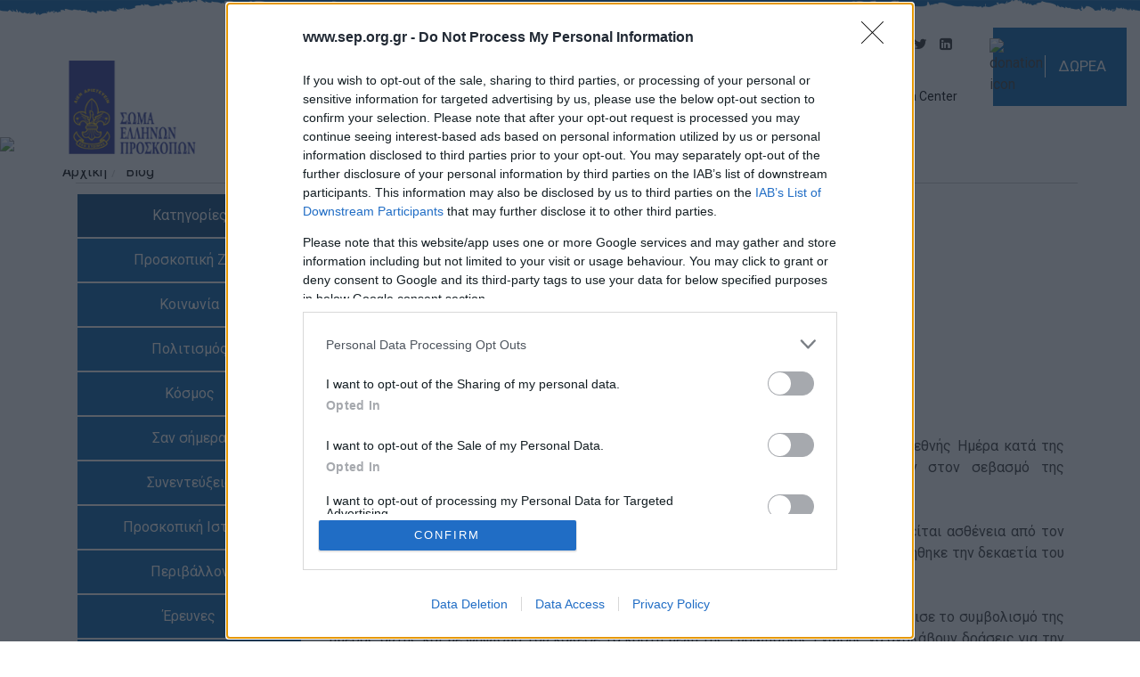

--- FILE ---
content_type: text/css
request_url: https://www.sep.org.gr/assets/css/formatCO_1.css
body_size: 19733
content:
/*****************/
.actionScope {
	position: absolute;
	right: 0px;
	top: -10px;
	background-color: #f19215;
	padding: 5px;
	color: #000;
}

.DivCreateBlog {
	border: solid 1px #0060aa;
}

.CreateBlogHeader {
	background-color: #05467c;
	padding: 10px;
	color: #fff;
}

.DivFBLogin,
.DivClassicLogin,
.DivRegisterME {
	background-color: #0060aa;
	text-align: center;
	margin: 2px;
	display: flex;
	justify-content: center;
	align-items: center;
	min-height: 48px;
	color: #fff;
	cursor: pointer;
}

.LoginArea,
.RegisterArea {
	position: absolute;
	z-index: 100000000000;
	bottom: initial;
	top: 50px;
}

.login-layout .widget-box .widget-main {
	padding: 0 15px;
	text-align: center;
}

#ctl00_cphMain_btnLogin {
	width: 100%;
	margin: 0px;
	height: 34px;
	padding: 5px 12px;
	border-radius: 0;
}

a.forgot-password-link {
	color: #fff;
	margin: 0 auto;
	display: inline-block;
	margin-left: 10px;
}

.login-box .toolbar {
	background: #05467c;
	border-top: 2px solid #597597;
	padding: 9px 18px;
	color: #fff;
	text-align: center;
}

.form-control {
	margin-bottom: 10px;
	border-radius: 0;
}

.LoginBox {
	background-color: #fff;
	color: #000;
	border-radius: 0;
	border: 0;
	box-shadow: 3px 4px 13px 2px rgba(0, 0, 0, 0.2);
}

.RegisterArea {
	background-color: #fff;
	color: #000;
	border-radius: 0;
	border: 0;
	padding: 0 15px;
	text-align: center;
	box-shadow: 3px 4px 13px 2px rgba(0, 0, 0, 0.2);
}

#ctl00_cphMain_btnRegisterUser:hover {
	color: #fff;
	background-color: #286090;
	border-color: #204d74;
}

#ctl00_cphMain_btnRegisterUser {
	width: 100%;
	margin: 0px;
	height: 34px;
	padding: 5px 12px;
	border-radius: 0;
	margin-bottom: 15px;
	border: 1px solid #204d74;
}

#ctl00_cphMain_btnRegisterUser {
	background-color: #05467c;
	border-color: #05467c;
}

.RegisterArea label {
	display: inline-block;
	max-width: 100%;
	margin-bottom: 5px;
	font-weight: 700;
	width: 100%;
}

.login-box .widget-main,
.forgot-box .widget-main {
	min-height: 160px;
}

.widget-main .col-sm-12 {
	padding: 0;
}

.LoginArea h5 {
	text-align: center;
	font-size: 21px;
}

.RegisterArea {
	background-color: #fff;
	color: #000;
	border-radius: 0;
	border: 0;
	padding: 0 15px;
	text-align: center;
	box-shadow: 3px 4px 13px 2px rgba(0, 0, 0, 0.2);
}

.forgot-box .toolbar {
	background: #05467c;
	border-top: 2px solid #05467c;
	padding: 9px 18px;
}

a.back-to-login-link {
	color: #fff;
	margin-left: 9px;
}

.LoginBox .block,
.Step1LoginBox .block {
	display: inline-block !important;
	width: 100%;
}

#ctl00_cphMain_btnSendME {
	width: 100%;
	margin: 0px;
	height: 34px;
	padding: 5px 12px;
	border-radius: 0;
	margin-bottom: 15px;
	border: 1px solid #204d74;
}

.pagination {
	padding: 10px 0;
	width: 100%;
	border-top: solid 1px #ccc;
	border-bottom: solid 1px #ccc;
}

.col-sm-12.pull-right h1 {
	padding-left: 15px;
}

div#ctl00_cphMain_DivTopArticles {
	margin-bottom: 30px;
}

div#ctl00_cphMain_DivTopArticles .space-4 {
	display: none;
}

#ctl00_cphMain_DivTopArticles > :nth-child(1) {
	padding-right: 5px;
}

#ctl00_cphMain_DivTopArticles > :nth-child(2) {
	padding-left: 5px;
}

#ctl00_cphMain_DivTopArticles > :nth-child(2) > :nth-child(1) {
	padding-right: 5px;
	padding-bottom: 5px;
}

#ctl00_cphMain_DivTopArticles > :nth-child(2) > :nth-child(1),
#ctl00_cphMain_DivTopArticles > :nth-child(2) > :nth-child(6) {
	padding-left: 0;
}

#ctl00_cphMain_DivTopArticles > :nth-child(2) > :nth-child(2) {
	padding-left: 5px;
}

#ctl00_cphMain_DivTopArticles > :nth-child(2) > :nth-child(2),
#ctl00_cphMain_DivTopArticles > :nth-child(2) > :nth-child(7) {
	padding-right: 0;
}

#ctl00_cphMain_DivTopArticles > :nth-child(2) > :nth-child(6) {
	padding-right: 5px;
}

#ctl00_cphMain_DivTopArticles > :nth-child(2) > :nth-child(1),
#ctl00_cphMain_DivTopArticles > :nth-child(2) > :nth-child(6) {
	padding-left: 0;
}

#ctl00_cphMain_DivTopArticles > :nth-child(2) > :nth-child(7) {
	padding-left: 5px;
}

#ctl00_cphMain_DivTopArticles > :nth-child(2) > :nth-child(2),
#ctl00_cphMain_DivTopArticles > :nth-child(2) > :nth-child(7) {
	padding-right: 0;
}

#ctl00_cphMain_DivTopArticles > .col-xs-12.col-sm-6.col-md-6:first-child {
	width: 570px;
	height: 410px;
	overflow: hidden;
}

#ctl00_cphMain_DivTopArticles > :nth-child(2) > :nth-child(1),
#ctl00_cphMain_DivTopArticles > :nth-child(2) > :nth-child(2),
#ctl00_cphMain_DivTopArticles > :nth-child(2) > :nth-child(6),
#ctl00_cphMain_DivTopArticles > :nth-child(2) > :nth-child(7) {
	width: 275px;
	height: 205px;
	overflow: hidden;
}

.BlogArticleItem.Item .col-xs-12.col-sm-9.col-md-9 .col-sm-12 {
	padding: 0;
}

.BlogArticleItem .col-xs-12.col-sm-9.col-md-9 h4 {
	font-weight: bold;
	font-size: 19px;
}

.col-sm-12.pull-right {
	padding-bottom: 100px;
}

.BlogArticleItem.Item .col-xs-12.col-sm-3.col-md-3 {
	padding-left: 0;
	width: 206px;
	height: 155px;
	overflow: hidden;
}

.BlogArticleItem .col-xs-12.col-sm-9.col-md-9 {
	padding-right: 0;
}

.col-xs-12.col-sm-9.col-md-9.ViewBlogContent h1 {
	font-weight: bold;
	color: #0061ab;
}

.ViewBlogContent .col-xs-12.col-sm-12.col-md-12 {
	padding: 0;
}

.col-xs-12.col-sm-9.col-md-9.ViewBlogContent {
	border-top: solid 1px #ccc;
}

span.ViewBlogArticlePublisher {
	display: inline-block;
	margin-top: 20px;
}

.col-xs-12.col-sm-9.col-md-9.ViewBlogContent hr {
	display: none;
}

input[type="submit"] {
	float: right;
	font-size: 12px;
	color: #393839;
	border: 1px solid #cecece;
	border-radius: 4px;
	padding: 7px 22px;
	background: rgb(237, 237, 237);
	background: linear-gradient(to bottom, rgba(237, 237, 237, 1) 0%, rgba(209, 209, 209, 1) 100%);
}

/*.BlogImg{position:relative}*/

.BlogImg img {
	width: 100%;
}

.BlogCategory {
	position: absolute;
	top: 0px;
	background-color: #008dcf;
	color: #fff;
	padding: 5px 25px;
}

.BlogFooter {
	position: absolute;
	bottom: 0px;
	/*    background: -moz-linear-gradient(top, rgba(0,0,0,0.6) 0%, rgba(0,0,0,1) 100%);
    background: -webkit-linear-gradient(top, rgba(0,0,0,0.6) 0%,rgba(0,0,0,1) 100%); 
    background: linear-gradient(to bottom, rgba(0,0,0,0.6) 0%,rgba(0,0,0,1) 100%);
    color: #fff;*/
	/* FF3.6-15 */
	/* Chrome10-25,Safari5.1-6 */
	background: linear-gradient(to bottom, rgba(255, 255, 255, 0.8) 0%, rgba(255, 255, 255, 1) 98%, rgba(0, 0, 0, 1) 100%);
	color: #000;
	padding: 5px;
	font-size: 10px;
	width: 99%;
}

.BlogTitle {
	font-weight: bold;
	font-size: 14px;
}

.BlogArticleItem {
	border-top: solid 1px #ccc;
	padding-top: 10px;
	padding-bottom: 10px;
}

.BlogCategoriesUL li.active {
	background-color: #458bc1;
}

.BlogCategoriesUL {
	border-top: solid 1px #ccc;
	margin: 0px;
	padding: 0px;
	list-style: none;
	color: #fff;
	padding-top: 10px;
}

.journalist-wrap ul li {
	list-style-type: none;
	text-align: center;
	line-height: 35px;
}

.journalist-wrap {
	margin-bottom: 80px;
}

.journalist-wrap ul {
	padding: 0;
}

.BlogCategoriesUL a {
	color: #fff;
	width: 100%;
	padding: 5px;
	display: block;
}

.BlogCategoriesUL li {
	background-color: #0060aa;
	text-align: center;
	margin: 2px;
	display: flex;
	justify-content: center;
	align-items: center;
	height: 48px;
}

.BlogCategoriesHeader {
	background-color: #05467c !important;
	padding: 5px;
}

.home-banner {
	display: flex;
	justify-content: center;
	align-items: center;
	position: relative;
	background-image: url("/CMS/site/images/home-banner.jpg");
	background-size: cover;
	background-position: center;
	height: 545px;
}

.home-banner-container {
	max-width: 96%;
	width: 100%;
	height: 407px;
}

.home-banner-content {
	max-width: 630px;
	width: 100%;
	background-color: rgba(12, 98, 169, 0.95);
	padding: 43px;
	color: #fff;
}

.home-banner-title {
	font-size: 30px;
	color: #fff;
	font-weight: bold;
	line-height: 37px;
	margin-bottom: 20px;
}

.home-banner-content p {
	margin-bottom: 30px;
}

.home-banner-cta {
	display: flex;
	gap: 20px;
}

.home-banner-cta a {
	width: 210px;
	height: 65px;
	display: flex;
	justify-content: center;
	align-items: center;
	background-color: #fff;
	font-size: 22px;
	font-weight: bold;
	text-decoration: none;
}

@media (max-width: 991px) {
	.home-banner,
	.home-banner-container {
		height: unset;
	}

	.home-banner-container {
		padding: 2rem 0;
	}

	.home-banner-content {
		max-width: 100%;
	}

	.home-banner-cta a {
		width: 100%;
	}
}

@media (max-width: 575px) {
	.home-banner-cta {
		flex-direction: column;
	}
}

.HomeBanner4,
.HomeBanner5,
.HomeBanner6,
.HomeBanner7,
.HomeBanner8,
.HomeBanner9 {
	float: left;
	width: 33.33%;
	/* display: none; */
}

/* .banners-container-home {
	display: flex;
	max-width: 1130px;
	margin: 0 auto;
	padding: 0 15px;
}
@media (max-width: 767px) {
	.banners-container-home {
		flex-direction: column;
	}
}
.HomeBanner5,
.HomeBanner8 {
	display: block;
	width: 100%;
} */
.pagination {
	width: 100%;
}

.pagination a {
	background-color: #0061aa;
	margin: 5px;
	padding: 5px;
	color: #fff;
	border-radius: 5px;
}

/*.pagination a {
    background-color: transparent;
    margin: 5px;
    padding: 5px;
    color: #474747;
    border-radius: 5px;
}
.pagination a.active {
    color: #0061AA;
}*/

body {
	background-color: #fff !important;
	min-height: 100%;
	padding-bottom: 0;
	font-family: "Roboto", sans-serif !important;
	font-size: 16px;
	color: #393939;
	line-height: 1.5;
}

span.fc-time {
	display: none;
}

label.search-box-icon {
	margin: 0px;
}

.fc-content {
	cursor: pointer;
}

.panel-heading .accordion-toggle:after {
	color: #fff;
}

.main-menu li.active a {
	font-weight: 600;
}

/*SYNEDRIO*/
a.synedrio-btn {
	position: absolute;
	font-size: 20px;
	color: #fff;
	display: inline-block;
	padding: 12.5px 10px;
	background: #e37519;
	border: 1px solid #e37519;
	width: 235px;
	z-index: 999999999999999999;
	bottom: 28%;
	right: 31%;
	text-align: center;
	text-decoration: none;
	height: 55px;
	box-shadow: 4px 1px 5px 2px rgba(0, 0, 0, 0.25);
}

.banner-synedrio {
	position: relative;
}

a.synedrio-btn:hover {
	background: #fff;
	color: #e37519;
	font-weight: 300;
	box-shadow: 4px 1px 8px 4px rgba(0, 0, 0, 0.29);
}

.AnnouncementDate {
	background-image: url(/cms/site/images/icon-calendar.png);
	width: 35px;
	height: 42px;
	background-position: top;
	font-size: 10px;
	text-align: center;
	color: #94bbcc;
}

.AnnouncementDate .NB {
	background-color: #94bbcc;
	color: #fff;
	margin: 2px;
	display: inline-block;
	width: 31px;
	font-size: 17px;
}

.AnnouncementItem {
	margin-bottom: 30px;
}

.AnnouncementHeader a {
	color: #2c328a;
	text-decoration: none;
	font-weight: bold;
}

.AnnouncementFooter {
	color: #96b9cc;
	font-size: 12px;
}

.ClearFilters {
	color: #ff7621;
	cursor: pointer;
	font-size: 13px;
	margin-left: 15px;
	margin-top: 5px;
}

.AnnouncementFilters {
	border-top: solid 1px #a8a8a8;
	border-bottom: solid 1px #a8a8a8;
	padding-top: 10px;
	padding-bottom: 10px;
	margin-bottom: 50px;
}

.AnnouncementFilters label {
	font-size: 12px;
	color: #4a4a4a;
}

.AnnouncementFilters input {
	line-height: 23px;
}

.LocationDetailTitle {
	color: #2d3188;
	font-weight: bold;
	margin-bottom: 10px;
	margin-top: 10px;
	font-size: 22px;
}

.LocationDetailDetails {
	font-size: 13px;
	margin-top: 10px;
}

.LocationDetailLType {
	text-align: center;
	margin-top: 10px;
	margin-bottom: 100px;
}

.Locations {
	background-color: #fff;
	box-shadow: 0 2px 10px rgba(0, 0, 0, 1);
	padding: 5px;
	margin-top: 50px;
}

.LocationDetailLoc {
	background-color: #fff;
	box-shadow: 0px 1px 5px rgba(0, 0, 0, 1);
	padding: 10px;
	border-radius: 4px;
	font-size: 14px;
}

.LocationDetailLoc label {
	font-style: italic;
	color: #2d3188;
}

.locationDetails {
	font-size: 12px;
	border-bottom: solid 1px #cecece;
	margin-bottom: 30px;
}

.LocationDetailContactUs {
	text-align: center;
	max-width: 300px;
	margin-left: auto;
	margin-right: auto;
}

.LocationDetailLoc span {
	border-bottom: solid 1px #ccc;
	width: 80%;
	display: block;
}

.LocationDetailAccecibility,
.LocationDetailPhotos,
.LocationDetailVideo {
	margin-top: 50px;
	margin-bottom: 100px;
}

.locationTitle {
	font-weight: bold;
}

.LocationTypeItem img {
	width: 15px;
}

.LocationTypeItem {
	font-size: 12px;
	margin-top: 5px;
	cursor: pointer;
}

.btnSearch {
	background-color: #0060aa;
	border: none;
	color: #fff;
	border-radius: 4px;
	width: 100%;
	margin-top: 5px;
}

.chosen-container-single .chosen-search:after {
	content: "\f002";
	display: inline-block;
	color: #888;
	font-family: FontAwesome;
	font-size: 14px;
	position: absolute;
	top: 8px;
	right: 12px;
}

.breadcrumb a {
	color: #000;
}

.breadcrumb {
	padding: 8px 0 0 0;
	margin-bottom: 0px;
	list-style: none;
	background-color: #ffffff;
	border-radius: 4px;
}

.contact_info h2 {
	text-align: left;
}

.contact_info ul {
	padding-left: 0px;
	list-style-type: none;
}

.btn-info {
	color: #fff;
	background-color: #78cd00;
	border-color: #78cd00;
}

.btn-info:hover {
	color: #fff;
	background-color: #0061aa;
	border-color: #0061aa;
}

.btn-danger:hover {
	color: #fff;
	background-color: #0061aa;
	border-color: #0061aa;
}

.btn-danger {
	color: #fff;
	background-color: #78cd00;
	border-color: #78cd00;
}

blockquote {
	padding: 10px 20px;
	margin: 0 0 20px;
	font-size: 16px;
	border-left: 5px solid #eee;
}

blockquote span {
	font-style: italic;
	font-weight: 600;
}

.BlogItem .col-sm-3 {
	padding-left: 0;
}

.BlogItem .col-sm-12 {
	padding-left: 0;
	margin-top: 10px;
}

.BlogItem .btn {
	float: left;
	padding: 0 15px !important;
	font-size: 15px;
	border-radius: 2px !important;
	box-shadow: 0 0 0 0 rgba(0, 0, 0, 0.35);
	background-color: #0060aa;
	border-color: #0060aa;
}

.BlogItem .btn:hover {
	background-color: #fff;
	color: #0060aa;
}

.BlogItem .btn:active:hover {
	border-color: #0060aa;
}

.events h2 {
	margin: 20px 30px 10px 30px;
	border-bottom: 1px solid;
}

.nav-tabs {
	border-bottom: none;
}

.nav-tabs > li.active:after {
	content: "asdasdasasd";
	position: absolute;
	/* position: relative; */
	content: "";
	width: 0;
	height: 0;
	border-top: 10px solid #0060aa;
	border-bottom: 10px solid transparent;
	border-left: 10px solid transparent;
	border-right: 10px solid transparent;
	left: 33%;
}

.tab-content {
	padding-top: 15px;
}

.nav-tabs > li {
	border: solid 1px #0060aa;
}

.nav-tabs > li.active,
.nav-tabs > li.active:focus,
.nav-tabs > li.active:hover {
	background-color: #0060aa;
}

.nav-tabs > li.active > a,
.nav-tabs > li.active > a:focus,
.nav-tabs > li.active > a:hover {
	background-color: transparent;
	border: none;
	color: #fff;
}

.nav-tabs > li > a {
	border-radius: 0px 0px 0 0;
	color: #0060aa;
	border: none;
}

.LeftMenu a {
	display: block;
}

.panel-group {
	margin-bottom: 5px !important;
}

.LeftMenu .panel-heading,
.LeftMenu .panel {
	background-color: transparent;
	border: none !important;
	border-color: transparent;
	box-shadow: none;
	padding: 0px;
}

.LeftMenu .LItop {
	background-image: url(/CMS/site/Images/button-blue-up.png);
	background-position: top;
	background-repeat: repeat-x;
	width: 100%;
	height: 10px;
}

.LeftMenu .panel-collapse.collapse .LItop,
.LeftMenu .panel-collapse.collapse .LIbottom,
.LeftMenu .panel-collapse.collapsing .LItop,
.LeftMenu .panel-collapse.collapsing .LIbottom {
	display: none !important;
}

.LeftMenu .panel-collapse.collapse .panel-title,
.LeftMenu .panel-collapse.collapsing .panel-title {
	background-color: transparent !important;
}

.LeftMenu .panel-collapse.collapse .panel-title a,
.LeftMenu .panel-collapse.collapsing .panel-title a {
	color: #000;
	margin-left: 10px;
}

.LeftMenu .panel-collapse.collapse .panel-collapse.collapse .panel-title a,
.LeftMenu .panel-collapse.collapse .panel-collapse.collapsing .panel-title a {
	margin-left: 20px;
}

.LeftMenu .panel-collapse.collapse .panel-heading.active a,
.LeftMenu .panel-collapse.collapsing .panel-heading.active a {
	color: #0060aa;
}

.LeftMenu .panel-collapse.collapse .panel-title .accordion-toggle:after,
.LeftMenu .panel-collapse.collapsing .panel-title .accordion-toggle:after {
	color: #000;
}

.LeftMenu .panel-collapse.collapse .panel-heading:hover .panel-title,
.LeftMenu .panel-collapse.collapse .panel-heading.active .panel-title {
	background-color: transparent;
}

.LeftMenu .LIbottom {
	background-image: url(/CMS/site/Images/button-blue-down.png);
	background-position: bottom;
	background-repeat: repeat-x;
	width: 100%;
	height: 10px;
}

.LeftMenu .panel-title {
	background-color: #0060aa;
	padding: 5px;
	padding-left: 10px;
	color: #fff;
}

.LeftMenu > :nth-child(9) .panel-title {
	background-color: red;
}

.LeftMenu > :nth-child(9) .LItop {
	background-image: url(/CMS/site/Images/button-red-up.png);
}

.LeftMenu > :nth-child(9) .LIbottom {
	background-image: url(/CMS/site/Images/button-red-down.png);
}

.ac-container {
	width: 100%;
	margin: 10px auto 30px auto;
	text-align: left;
}

.ac-container label {
	padding: 10px 20px;
	position: relative;
	z-index: 20;
	display: block;
	height: 50px;
	cursor: pointer;
	color: #777;
	line-height: 33px;
	font-size: 19px;
	background: #ffffff;
	border: 1px solid #0060aa;
}

.ac-container label:hover {
	background: #0060aa;
	color: #fff;
	border: 1px solid #0060aa;
}

.ac-container input:checked + label,
.ac-container input:checked + label:hover {
	background: #0060aa;
	color: #ffffff;
	border: 1px solid #0060aa;
}

.ac-container label:hover:after,
.ac-container input:checked + label:hover:after {
	content: "";
	position: absolute;
	width: 24px;
	height: 24px;
	right: 13px;
	top: 7px;
	background: transparent url(../images/arrow_down.png) no-repeat center center;
}

.ac-container input:checked + label:hover:after {
	background-image: url(../images/arrow_up.png);
}

.ac-container input {
	display: none;
}

.ac-container article {
	background: rgba(255, 255, 255, 0.5);
	margin-top: -1px;
	overflow: hidden;
	height: 0px;
	position: relative;
	z-index: 10;
	transition: height 0.3s ease-in-out, box-shadow 0.6s linear;
}

.ac-container article p {
	color: #777;
	line-height: 23px;
	font-size: 17px;
	padding: 5px 20px;
}

.ac-container input:checked ~ article {
	transition: height 0.5s ease-in-out, box-shadow 0.1s linear;
	box-shadow: 0px 0px 0px 1px rgba(155, 155, 155, 0.3);
}

.ac-container input:checked ~ article.ac-small {
	height: 140px;
}

.ac-container input:checked ~ article.ac-medium {
	height: 180px;
}

.ac-container input:checked ~ article.ac-large {
	height: 100%;
}

.questions-wrap {
	min-height: 800px;
}

.LeftMenu .panel-heading:hover .LItop,
.LeftMenu .panel-heading.active .LItop {
	background-image: url(/CMS/site/Images/button-orange-up.png);
}

.LeftMenu .panel-heading:hover .LIbottom,
.LeftMenu .panel-heading.active .LIbottom {
	background-image: url(/CMS/site/Images/button-orange-down.png);
}

.LeftMenu .panel-heading:hover .panel-title,
.LeftMenu .panel-heading.active .panel-title {
	background-color: #ff6201;
}

.RightCol h1 {
	color: #2d3189;
}

.sep-services td {
	padding: 15px;
	border: 1px solid;
}

.sep-services th {
	padding: 15px;
	border: 1px solid #000;
	background: #0060aa;
	color: #fff;
	text-align: center;
}

.footer_down h3 {
	font-size: 11px;
	margin-top: 45px;
}

.footer_down a {
	color: #00356a;
}

.BlogItem h4 {
	color: #2c3089;
	font-weight: 600;
	margin-bottom: 3px;
}

.BlogItem.Item {
	margin-bottom: 5rem;
	padding: 0 30px;
	clear: both;
}

h1 {
	color: #2c3089;
	font-size: 26px;
}

h2 {
	color: #2c3089;
	text-align: center;
	font-size: 26px;
}

h3 {
	text-align: center;
}

.events h2 {
	text-align: left;
}

.newsItem {
	font-size: 16px;
	margin-top: 30px;
}

.newsItem h4 {
	font-size: 18px;
	color: #2d3188;
}

.img-responsive {
	display: inline-block;
}

.FullDiv {
	margin-left: -195%;
	margin-right: -195%;
}

.LoginBtn {
	padding-right: 10px;
	background-color: #0061ab;
	color: #fff !important;
	padding: 7px 20px;
	text-decoration: none !important;
}

.LoginBtn:hover {
	opacity: 0.8;
	background-color: #ff6201;
	transition: 0.5s ease;
}

.main-menu {
	margin-top: 30px;
}

.main-menu a {
	font-size: 18px;
	margin: 0 10px !important;
}

.main-menu > ul > li:last-child > a {
	margin-right: 0px !important;
}

.main-menu ul li.active,
.main-menu ul li:hover {
	background-color: transparent !important;
}

.main-menu > ul > li.active > a,
.main-menu > ul > li.active > a,
.main-menu > ul > li:hover a,
.main-menu > ul > li:hover a {
	color: #2b3189 !important;
}

.slide1text1 {
	text-align: center;
	color: #fff;
	padding: 10px;
	opacity: 1.7;
	width: 26%;
	margin-top: 2;
	position: absolute;
	top: 46%;
	background-color: rgba(0, 0, 0, 0.7);
	left: 38%;
	font-size: 35px;
}

.btnGeneric:hover,
.btn :hover {
	color: #fff;
}

.btnGeneric,
.btn {
	margin-left: auto;
	margin-right: auto;
	border-radius: 5px;
	background-color: #78cd00;
	padding-top: 10px;
	padding-bottom: 10px;
	padding-right: 25px;
	padding-left: 25px;
	color: #fff;
	text-decoration: none !important;
	box-shadow: 2px 2px 5px rgba(0, 0, 0, 0.4);
	display: inline-block;
	margin-top: 10px;
	font-size: 17px;
	margin-top: 30px;
	margin-bottom: 10px;
	transition: all 0.2s ease-in-out;
}

.bannerHome .btnGeneric {
	position: absolute;
	z-index: 9999999999;
	bottom: 0;
	left: 22%;
	max-width: 315px;
}

@media (max-width: 450px) {
	.LoginBtn {
		font-size: 12px;
		height: 38px;
		display: flex;
		justify-content: center;
		align-items: center;
		padding: 7px 10px;
	}
}

/*Mnimonio*/
.partners {
	padding: 50px 0 40px;
}

.partners-container {
	display: grid;
	grid-template-columns: repeat(auto-fit, minmax(200px, 1fr));
	grid-gap: 20px;
}

.partners-block {
	background-color: rgba(221, 221, 221, 0.9);
	padding: 20px;
	display: flex;
	justify-content: center;
	align-items: center;
	position: relative;
	min-height: 230px;
}

.partners-block a {
	position: absolute;
	top: 0;
	left: 0;
	width: 100%;
	height: 100%;
}

.partners-block img {
	width: 100%;
	-webkit-filter: grayscale(1);
	filter: grayscale(1);
	height: 100%;
	-o-object-fit: contain;
	object-fit: contain;
}

.partners-block:hover img {
	-webkit-filter: grayscale(0);
	filter: grayscale(0);
}

/*Mnimonio - top*/
.partners-container.top .partners-block {
	background-color: unset;
	box-shadow: 0px 0px 10px 1px rgba(0, 0, 0, 0.1);
	height: 230px;
}

.partners-container.top .partners-block a {
	position: relative;
}

.partners-container.top .partners-block img {
	-webkit-filter: none;
	filter: none;
}

/***** COLORBOX *****/
/* #colorbox {
	width: 70% !important;
	height: 100% !important;
	max-width: 510px !important;
	max-height: 690px !important;
} */

.displayBlock {
	display: none;
}

#cboxLoadedContent .displayBlock {
	display: block;
	height: 100%;
}

#cboxLoadedContent .displayBlock img {
	display: block;
	margin: 0 auto 40px;
	max-width: 100%;
	/* width: 100%; */
}

#cboxOverlay {
	background: #f1f1f1 !important;
	background: rgba(241, 241, 241, 0.7) !important;
}

@media (max-width: 680px) {
	#cboxOverlay {
		background: rgba(241, 241, 241, 0.2) !important;
	}
}

#cboxMiddleLeft,
#cboxTopLeft,
#cboxTopCenter,
#cboxTopRight,
#cboxMiddleRight,
#cboxBottomRight,
#cboxBottomCenter,
#cboxBottomLeft {
	height: 0 !important;
	width: 0 !important;
	background: none !important;
}

#cboxLoadedContent {
	margin-bottom: 0 !important;
}

#cboxContent {
	background: #fff !important;
	padding: 15px;
}

@media (max-width: 680px) {
	#cboxContent {
		padding: 5px;
	}

	#colorbox {
		top: 50% !important;
		transform: translateY(-50%) !important;
	}
}

#cboxClose {
	top: 15px !important;
	right: 15px !important;
	background: url(/CMS/site/images/colorbox-close.svg) !important;
	width: 30px !important;
	height: 30px !important;
}

#colorbox {
	box-shadow: 0px 0px 15px 2px rgba(0, 0, 0, 0.3);
}

/*---------------------------------------*/

#slider1_container .btnGeneric {
	position: absolute;
	top: 61%;
	left: 45%;
	font-size: 24px;
	width: 14%;
	text-align: center;
}

.Bg3 {
	margin-left: auto;
	margin-right: auto;
	max-width: 1920px;
	background-image: Url(/CMS/site/images/background.png);
	background-repeat: no-repeat;
	background-size: contain;
	background-position: right bottom;
	margin-top: 10px;
	padding-bottom: 7rem;
	min-height: 750px;
}

.certifications-home {
	padding: 3rem 0 5rem;
}

.box-cert img {
	margin: 0 auto 30px auto;
	display: block;
}

a.cert-btn {
	width: 194px;
	height: 45px;
	display: inline-block;
	text-align: center;
	box-sizing: border-box;
	border: 1px solid #0061ab;
	background-color: #0061ab;
	color: #fff;
	font-size: 14px;
	padding: 12px;
	text-decoration: none;
	position: absolute;
	right: 0;
	left: 0;
	margin: 0 auto;
	bottom: 20px;
}

a.cert-btn:hover {
	color: #0061ab;
	border: 1px solid #0061ab;
	background-color: #fff;
}

.box-cert {
	box-shadow: 0 0 17px 0 rgba(0, 0, 0, 0.1);
	padding: 25px 15px;
	min-height: 471px;
	position: relative;
	max-width: 280px;
	margin-bottom: 2rem;
	margin-left: auto;
	margin-right: auto;
	transition: box-shadow 0.2s linear;
}

.box-cert:hover {
	box-shadow: 9px 10px 40px 0px rgba(0, 0, 0, 0.22);
}

.inner-cert h2 {
	color: #000000;
	font-weight: 300;
	margin-bottom: 40px;
	font-size: 21px;
}

.box-cert p {
	font-size: 13px;
	text-align: justify;
	color: #2d2d2d;
	line-height: 20px;
}

.inner-cert .col-md-3.col-sm-3.col-xs-12 {
	padding: 0 6px;
}

span.morse-code {
	font-size: 20px;
}

.Bg3 .RightCol h1 {
	margin-top: 0;
}

.bannerHome {
	position: relative;
	box-shadow: 0 2px 10px rgba(0, 0, 0, 0.35);
}

.bannerHomeLeft {
	position: absolute;
	height: 100%;
	background-image: url(/CMS/site/images/where_to_find_1920.png);
	background-size: cover;
	background-repeat: no-repeat;
	width: 100%;
	z-index: 10;
	background-position: left top;
}

.bannerHomeRight {
	position: absolute;
	height: 100%;
	width: 100%;
	z-index: 999999;
	-webkit-clip-path: url(#clip1);
	clip-path: url(#clip1);
}

.bannerHomeLeft .btnGeneric {
	position: absolute;
	bottom: 14px;
	left: 22%;
	width: 17%;
	height: 18%;
	padding: 0px;
}

.MarkerLeft {
	border-right: solid 1px #75c701;
	height: 100%;
}

.MarkerTopText {
	text-align: center;
}

.MarkerBottomText {
	color: #000;
	text-align: center;
}

.MarkerRight i {
	vertical-align: middle;
}

.bannerHomeLeft span {
	text-align: center;
	color: #fff;
	position: absolute;
	top: 1%;
}

.partners ul {
	list-style-type: none;
}

.dateNews {
	background-color: #ccc;
	color: #fff;
	padding: 5px;
}

.HeaderNews {
	font-size: 30px;
	margin: 40px;
	color: #2c3089;
	font-size: 26px;
}

/***** ViewAction *******/
#viewAction {
	padding-bottom: 160px;
}

.Actiontop h1 {
	font-size: 34px;
	font-weight: bold;
	color: #0061ab;
}

.actionDate2,
.actionPlace2,
.actionOrganiser2,
.actionType2,
.actionScope2 {
	font-size: 14px;
	font-weight: 300;
	color: #0061ab;
	margin-left: 15px;
}

.info_block {
	background-color: #efefef;
	padding: 95px 15px 55px 15px;
}

.ib_icons_grid {
	display: flex;
	justify-content: space-between;
	flex-flow: row wrap;
	max-width: 880px;
}

.ib_text {
	font-size: 34px;
	font-weight: bold;
	color: #0061ab;
}

.ib_block_text {
	font-size: 14px;
	font-weight: 300;
	color: #0061ab;
	margin-left: 15px;
}

.ib_block {
	display: flex;
	justify-content: center;
	align-items: center;
	margin-top: 35px;
}

/***** FutureActions *******/
#futureActions {
	padding-bottom: 160px;
}

#futureActions select {
	height: 30px;
}

#futureActions .btnSearch {
	margin-bottom: 0;
	margin-top: 18px;
	padding: 3px 20px;
}

#futureActions .col-sm-12.pull-right h1 {
	padding-left: 0;
}

.SearchFilters {
	display: flex;
	justify-content: space-between;
	font-size: 12px;
	margin-top: 50px;
}

#ctl00_cphMain_txtSearch {
	line-height: 25px;
}

.actionFilter {
	width: 100%;
	margin-right: 30px;
}

.actionItem {
	background-color: #30527c;
	margin-top: 70px;
	min-height: 120px;
	display: flex;
}

.actionBlockMd {
	max-width: 240px;
	width: 100%;
}

.actionBlockLg {
	max-width: 715px;
	width: 100%;
}

.actionDate,
.actionType,
.actionTitle,
.actionDescr,
.actionOrganiser,
.actionPlace {
	font-size: 12px;
	font-weight: 400;
	color: #fff;
	text-align: center;
	line-height: 20px;
}

.actionOrganiser,
.actionPlace {
	font-size: 12px;
	line-height: 15px;
}

.actionType,
.actionDescr,
.actionMargin {
	margin-top: 15px;
}

.actionTitle {
	font-size: 24px;
	font-weight: 600;
	line-height: initial;
}

.actionOrganiser,
.actionPlace {
	text-align: left;
	margin-left: 15px;
}

.actionPlace {
	margin-left: 24px;
}

.actionBorder {
	border-right: 2px solid #fff;
}

.actionBlockFlex {
	display: flex;
	flex-direction: column;
	justify-content: center;
	padding: 10px 10px;
	flex-basis: 65%;
}

.actionBlockLg {
	display: flex;
	justify-content: space-between;
}

.actionBanner {
	position: relative;
	width: 130px;
	flex-basis: 35%;
}

#futureActions .actionScope {
	position: absolute;
	top: 50%;
	left: 50%;
	transform: translate(-50%, -50%);
	font-size: 14px;
	font-weight: 300;
	color: #1a1a1a;
	text-align: center;
	right: initial;
	padding: 0;
	background-color: transparent;
}

.scopeBg {
	position: absolute;
	top: 0;
	left: 50%;
	transform: translateX(-50%);
}

.actionFlex {
	display: flex;
	align-items: center;
}

/***** CAREERS *******/
#careers .btnGeneric,
#careers .btn {
	margin-top: 103px;
}

#careers h4 {
	font-size: 31px;
	margin-bottom: 34px;
}

#careers .col-sm-12.pull-right h1 {
	padding-left: 15px;
	font-size: 40px;
	margin-bottom: 35px;
	margin-right: 40px;
}

.careers_intro {
	display: flex;
	justify-content: space-between;
	margin-bottom: 40px;
}

.careers_int_text {
	margin-top: 20px;
	max-width: 800px;
}

.CareerItem.Item {
	margin-bottom: 40px;
}

@media (max-width: 767px) {
	#careers .btnGeneric,
	#careers .btn {
		margin-top: 25px;
	}

	.careers_intro {
		flex-direction: column;
	}

	.careers_int_text {
		padding-left: 15px;
		margin-top: 0;
	}
}

/***** MISC *******/
.table-border tr,
.table-border td,
.table-border th {
	border: 1px solid #000;
	text-align: left !important;
	padding: 9px;
}

.table-border th {
	text-align: center !important;
	font-weight: bold;
}

.table-border td {
	font-size: 14px;
}

@media (max-width: 767px) {
	.table-border-overflow {
		overflow: auto;
	}

	table.table-border {
		width: 677px;
	}
}

/***** Redisign 2020 *******/
h1 {
	color: #2c3089;
	font-size: 30px;
	margin: 0;
	padding: 70px 0 40px;
	font-weight: 400;
}

h2.lg {
	font-size: 44px;
	font-weight: 900;
	margin: 0;
	padding: 140px 0 70px;
	color: #005faa;
}

h2.reg {
	font-weight: 400;
}

.main-content {
	margin: 100px 0 0 0;
}

.slider {
	position: relative;
}

.slider-overlay {
	position: absolute;
	bottom: 150px;
	background-color: rgba(0, 97, 171, 0.7);
	color: #fff;
	font-size: 29px;
	padding: 30px;
}

@media (max-width: 1200px) {
	.slider-overlay {
		bottom: unset;
		top: 50%;
		transform: translateY(-50%);
		font-size: 20px;
	}
}

@media (max-width: 991px) {
	.slider-overlay {
		top: 0;
		left: 0;
		transform: translateY(0);
		width: 100%;
		height: 100%;
		display: flex;
		justify-content: center;
		align-items: center;
		padding: 20px;
		background-color: rgba(0, 97, 171, 0.6);
		text-align: center;
	}
}

@media (max-width: 510px) {
	.slider-overlay {
		display: none;
	}
}

.how-to-participate {
	background-image: url(/CMS/site/images/compass-bg.png);
	background-position: center;
	background-size: cover;
	background-repeat: no-repeat;
	padding: 0 15px 190px;
}

.how-to-participate-grid {
	display: flex;
	justify-content: center;
	flex-flow: row wrap;
}

.how-to-participate-item {
	margin: 40px;
	text-align: center;
	position: relative;
}

.how-to-participate-item a {
	position: absolute;
	top: 0;
	left: 0;
	width: 100%;
	height: 100%;
}

.how-to-participate-title {
	font-size: 24px;
	color: #444444;
	font-weight: 400;
	margin: 25px 0 0;
}

.how-to-participate-age {
	font-size: 18px;
	color: #005faa;
}

/************/
.top-header {
	height: 155px;
	background-image: url(/cms/site/images/blue-torn.png);
	background-repeat: no-repeat;
	background-position: top center;
	background-size: contain;
	padding: 30px 15px;
}

.header-container {
	max-width: 1600px;
	width: 100%;
	margin: 0 auto;
	/*padding: 0 15px;*/
	display: grid;
	grid-template-columns: 352px 1fr;
}

.header-left {
	position: relative;
}

.header-left img {
	position: absolute;
	z-index: 1;
	left: 50%;
	transform: translateX(-50%);
	top: -3px;
}

.header-right {
	display: flex;
	align-items: center;
	align-self: center;
	justify-self: flex-end;
}

.header-right-side {
	margin: 0 0 0 40px;
	display: flex;
	flex-direction: column;
	align-items: center;
	gap: 20px;
}

.header-right-block-top {
	display: grid;
	grid-template-columns: 275px 160px 75px 135px;
	align-items: center;
	justify-content: flex-end;
	place-items: center;
}

.search-container {
	position: relative;
	width: 260px;
	display: flex;
	justify-content: flex-end;
	height: 38px;
}

label.search-box-icon {
	margin: 0;
	float: unset;
	color: #000;
	display: flex;
	justify-content: center;
	align-items: center;
	position: absolute;
	right: 12px;
	z-index: 10;
	top: 50%;
	transform: translateY(-50%);
}

.search-icon {
	position: relative;
	left: unset;
	top: unset;
}

.search-box {
	display: flex;
	position: absolute;
	float: unset;
	top: 0;
	height: 38px;
}

.Langs {
	margin: 0;
	padding: 0;
	text-align: inherit;
}

.Langs li {
	border-right: 1px solid rgb(51, 122, 183);
	padding: 0px 8px;
}

.Langs li:first-child {
	padding-left: 0;
}

.Langs li:last-child {
	border-right: unset;
	padding-right: 0;
}

.Langs li a.langActive {
	text-decoration: underline;
}

.header-social a {
	color: rgb(45, 45, 45);
	margin: 5px;
}

.header-social a:first-child {
	background-image: url(/CMS/site/images/instagram.png);
	width: 13px;
	height: 23px;
	background-position: center;
	display: inline-block;
	background-repeat: no-repeat;
}

.header-social a:first-child i::before {
	content: "";
}

.main-menu ul {
	max-width: 100%;
	margin: 0;
}

.main-menu > ul > li.hasChildren {
	padding-right: 0;
}

.main-menu > ul > li:first-child {
	display: none;
}

.main-menu ul li ul {
	min-width: 270px;
}

.main-menu ul li ul li a {
	font-size: initial;
	width: unset;
	word-wrap: normal;
}

.main-menu > ul > li.hasChildren:before {
	border: none;
}

.main-menu ul li.hasChildren ul li a {
	font-size: 18px;
	color: #000 !important;
}

.main-menu > ul > li:hover > ul {
	left: 0;
	border-radius: 0;
	background: #fff;
}

.main-menu ul li:hover ul li:hover a {
	color: #2b3189 !important;
}

.main-menu ul li.hasChildren ul li.active a {
	color: #2b3189 !important;
}

.main-menu > ul > li:hover > ul > li {
	max-height: unset;
}

.donation-link-button {
	background-color: #0061ab;
	width: 150px;
	padding: 12px 16px;
	display: grid;
	grid-template-columns: 19px 1fr;
	grid-gap: 15px;
	place-items: center;
	position: relative;
}

.donation-link-button:hover {
	opacity: 0.7;
}

.donation-link-button span {
	font-size: 17px;
	color: #fff;
	padding: 0 0 0 15px;
	border-left: 1px solid;
}

.donation-link-button a {
	position: absolute;
	top: 0;
	left: 0;
	width: 100%;
	height: 100%;
}

.members-link-button {
	text-decoration: none;
	color: #000;
	display: none;
}

.members-link-button:hover {
	color: #2b3189;
	text-decoration: none;
}

@media (max-width: 1505px) {
	.main-menu a,
	.main-menu ul li.hasChildren ul li a {
		font-size: 16px;
	}
}

@media (max-width: 1420px) {
	.header-container {
		grid-template-columns: 265px 1fr;
	}

	.main-menu a,
	.main-menu ul li.hasChildren ul li a {
		font-size: 14px;
	}

	.main-menu a {
		margin: 0 5px !important;
	}

	.header-left img {
		top: 21px;
		max-width: 265px;
	}
}

@media (max-width: 1200px) {
	.donation-link-button {
		width: 60px;
		grid-template-columns: 1fr;
	}

	.donation-link-button span {
		display: none;
	}

	.header-container {
		grid-template-columns: 200px 1fr;
	}

	.header-left img {
		top: 46px;
		max-width: 200px;
	}

	.main-menu ul li ul {
		min-width: 195px;
	}
}

@media (max-width: 1024px) {
	.main-menu > ul {
		padding: 0;
		margin: 15px 0 0 0 !important;
		clear: both;
		float: none;
		max-height: 0;
		overflow: hidden;
		transition: all 0.35s ease-out;
	}

	.main-menu > ul.open {
		max-height: 1000px;
		border-top: 1px solid rgba(110, 110, 110, 0.25);
		margin: 0;
		padding: 0;
		float: none;
	}

	.top-header {
		height: initial;
	}

	.header-right {
		align-items: flex-start;
	}

	.header-right-block-top {
		grid-template-columns: 275px 160px 75px;
	}

	.header-social {
		display: none;
	}

	.donation-link-button {
		padding: 9px 16px;
	}
}

@media (max-width: 991px) {
	.header-left img {
		position: relative;
		top: unset;
		left: unset;
		transform: translateX(0);
		z-index: 11;
	}

	.header-right-block-bottom {
		position: absolute;
		width: 100%;
		left: 0;
		padding: 0 15px;
		background-color: #fff;
		z-index: 10;
	}

	.donation-link-button {
		width: 42px;
		padding: 9px 12px;
	}

	.header-right-side {
		margin: 0;
	}

	.search-container {
		position: absolute;
		top: 15px;
		right: 15px;
		z-index: 12;
	}

	.search-box:focus {
		width: 277px;
	}

	.main-menu {
		margin-top: 15px;
	}

	.header-right-block-top {
		grid-template-columns: 1px 160px 75px;
	}
}

@media (max-width: 540px) {
	.header-container {
		grid-template-columns: 1fr;
		grid-gap: 20px;
	}

	.header-left {
		text-align: center;
	}

	.header-left img {
		max-width: 155px;
	}

	.header-right {
		justify-self: center;
	}

	.top-header {
		position: relative;
		margin: 0 0 20px 0;
	}

	.search-container {
		top: unset;
		bottom: 31px;
	}
}

@media (max-width: 450px) {
	.header-right-block-top {
		grid-template-columns: 1px 110px 75px;
	}
}

/************/
.image__grid {
	display: grid;
	grid-template-columns: repeat(auto-fit, minmax(230px, 1fr));
	grid-gap: 20px;
	margin: 0 0 100px 0;
}

.image__grid a {
	text-decoration: none;
}

.image__block {
	background-color: #fff;
	box-shadow: 0px 0px 12px 2px rgba(0, 0, 0, 0.2);
	/*width: 270px;*/
	max-width: 270px;
	width: 100%;
	height: 415px;
	margin: 0 auto;
	display: flex;
	flex-direction: column;
	justify-content: space-between;
}

.image__block_img {
	height: 226px;
	overflow: hidden;
	/* padding: 15px; */
	margin: 15px;
	display: flex;
	justify-content: center;
	align-items: center;
}

.image__block_img img {
	width: 100%;
}

.image__block_body {
	padding: 15px 15px 20px;
	height: 185px;
	display: flex;
	flex-direction: column;
	justify-content: space-between;
}

.image__block_link a {
	font-size: 22px;
	font-weight: 300;
	color: #213368;
	text-decoration: none;
	transition: all 200ms linear;
	display: block;
}

#Photos .image__block_link a {
	font-size: 12px;
	font-weight: 300;
	color: #213368;
	text-decoration: none;
	transition: all 200ms linear;
}

.image__block_img > a {
	display: flex;
	justify-content: center;
	align-items: center;
	height: 265px;
}

.image__block_link a:hover {
	color: #27aae1;
}

.image__block_downld {
	margin-top: 20px;
}

.image__block_downld {
	display: flex;
	align-items: center;
}

.image_block_file {
	margin-left: 10px;
}

.image__bloc_type,
.image__bloc_size {
	display: inline-block;
	font-size: 20px;
	font-weight: 300;
	color: #27aae1;
}

.ActionItem {
	background-color: #2a527c;
	color: #fff;
	padding: 10px;
	margin-top: 10px;
	margin-bottom: 10px;
	text-align: center;
}

.actionTitle a {
	font-size: 19px;
	color: #fff;
	text-decoration: none;
	font-weight: bold;
}

@media (max-width: 640px) {
	.image__grid {
		grid-template-columns: repeat(auto-fit, minmax(281px, 1fr));
	}

	.image__block {
		max-width: 100%;
	}
}

/************/
.activities-item {
	position: relative;
}

.activities-item img {
	position: absolute;
	top: 0;
	left: 0;
	width: 100%;
	height: 100%;
	-o-object-fit: cover;
	object-fit: cover;
}

.activities-item-content {
	position: absolute;
	color: #fff;
	z-index: 1;
	display: none;
	top: 0;
	left: 0;
	width: 100%;
	height: 100%;
	max-width: 100%;
	justify-content: center;
	align-items: center;
	margin: 0;
	pointer-events: none;
	background-color: rgba(0, 0, 0, 0.6);
}

.activities-item-title {
	font-size: 36px;
	font-weight: 600;
	margin: 0;
	text-align: center;
	line-height: 35px;
	padding: 0 15px;
}

.activities-item-text {
	font-size: 20px;
	font-weight: 300;
}

.activities-grid {
	display: grid;
	grid-template-columns: 1fr 1fr 1fr 1fr;
}

.activities-item.item-1 {
	grid-column: 1 / 5;
	grid-row: 1 / 2;
	padding-top: 37%;
}

.activities-item.item-2 {
	grid-column: 1 / 3;
	grid-row: 2 / 4;
	padding-top: 100%;
}

.activities-item.item-3 {
	grid-column: 3 / 5;
	grid-row: 2 / 3;
}

.activities-item.item-4 {
	grid-column: 3 / 4;
	grid-row: 3 / 4;
}

.activities-item.item-5 {
	grid-column: 4 / 5;
	grid-row: 3 / 4;
}

@media (max-width: 1100px) {
	.activities-item-title {
		font-size: 25px;
		line-height: 35px;
	}
}

@media (max-width: 991px) {
	.activities-item.item-3 {
		grid-column: 3 / 5;
		grid-row: 2 / 4;
		padding-top: 100%;
	}

	.activities-item.item-4 {
		grid-column: 1 / 3;
		grid-row: 4 / 5;
		padding-top: 100%;
	}

	.activities-item.item-5 {
		grid-column: 3 / 5;
		grid-row: 4 / 5;
		padding-top: 100%;
	}
}

@media (max-width: 768px) {
	.activities-item.item-1 {
		padding-top: 100%;
	}

	.activities-item.item-2 {
		grid-column: 1 / 5;
		grid-row: 2 / 3;
	}

	.activities-item.item-3 {
		grid-column: 1 / 5;
		grid-row: 3 / 4;
	}

	.activities-item.item-4 {
		grid-column: 1 / 5;
		grid-row: 4 / 5;
	}

	.activities-item.item-5 {
		grid-column: 1 / 5;
		grid-row: 5 / 6;
	}
}

/************/
.news-container {
	background-image: url(/CMS/site/images/news-bg.png);
	background-repeat: no-repeat;
	background-position: top left;
	padding: 0 0 180px;
}

.news-home {
	max-width: 1560px;
	width: 100%;
	margin: 0 auto;
}

.news-item-box {
	max-width: 480px;
	width: 100%;
	box-shadow: 0px 0px 8px 1px rgba(0, 0, 0, 0.2);
	position: relative;
	margin: 0 auto;
	background-color: #fff;
}

.news-item-box-img {
	position: relative;
	height: 360px;
}

.news-item-box-img img {
	width: 100%;
	height: 100%;
	-o-object-fit: cover;
	object-fit: cover;
}

.news-item-box-img img.news-item-box-img-overlay {
	position: absolute;
	width: 100%;
	bottom: 0;
	left: 0;
	height: initial;
}

.news-item-box-content {
	padding: 10px 40px 40px;
}

.news-item-box-title {
	font-size: 18px;
	color: #005faa;
	font-weight: 900;
	line-height: 23px;
	padding: 0 0 10px 0;
	margin: 0 0 20px 0;
	border-bottom: 1px solid;
	height: 57px;
}

.news-item-box-description {
	font-size: 16px;
	color: #848484;
}

.news-item-box-date {
	position: absolute;
	top: 0;
	left: 0;
}

.news-item-box-date {
	position: absolute;
	top: 0;
	left: 0;
	background-color: #005faa;
	font-size: 14px;
	color: #fff;
	padding: 8px 18px;
}

.news-item-box a {
	position: absolute;
	top: 0;
	left: 0;
	width: 100%;
	height: 100%;
}

@media (max-width: 1580px) {
	.news-item-box {
		max-width: 400px;
	}

	.news-item-box-img {
		height: 260px;
	}
}

@media (max-width: 1200px) {
	.news-item-box {
		max-width: 300px;
	}

	.news-item-box-img {
		height: 210px;
	}
}

@media (max-width: 515px) {
	.news-item-box {
		max-width: 320px;
	}
}

/************/
.owl-carousel .owl-stage {
	padding: 20px 0;
}

.owl-carousel {
	touch-action: manipulation;
}

.owl-prev,
.owl-next {
	position: absolute;
	top: 50%;
	transform: translateY(-50%);
	font-size: 0;
	width: 25px;
	height: 45px;
}

.owl-prev {
	left: -90px;
	background-image: url(/CMS/site/images/carousel-arrow-left.svg);
}

.owl-next {
	right: -90px;
	background-image: url(/CMS/site/images/carousel-arrow-right.svg);
}

@media (max-width: 1745px) {
	.owl-prev,
	.owl-next {
		box-shadow: 0 0px 11px 1px rgba(0, 0, 0, 0.2);
		border-radius: 50%;
		background-color: #fff;
		width: 45px;
		background-repeat: no-repeat;
		background-position: center;
		background-size: 13px;
	}

	.owl-prev {
		left: 0;
	}

	.owl-next {
		right: 0;
	}
}

/************/
.scroll-to-top {
	position: fixed;
	bottom: -100px;
	right: 30px;
	transition: bottom 300ms ease-in;
	z-index: 10;
}

.scroll-to-top.show {
	bottom: 100px;
	transition: bottom 300ms ease-in;
}

.scroll-to-top a {
	display: block;
	width: 40px;
}

.chart-map-buttons {
	display: grid;
	grid-template-columns: repeat(6, 1fr);
	grid-gap: 10px;
}

.chart-map-button {
	width: 100%;
	position: relative;
	padding-top: 100%;
}

.chart-map-button img {
	width: 100%;
	height: 100%;
	position: absolute;
	top: 0;
	left: 0;
}

.chart-map-button-title {
	position: absolute;
	top: 50%;
	left: 50%;
	transform: translate(-50%, -50%);
	width: 100%;
	text-align: center;
	font-size: 22px;
	color: #fff;
	padding: 0 23px;
	font-weight: 800;
}

.chart-map-button a {
	position: absolute;
	top: 0;
	left: 0;
	width: 100%;
	height: 100%;
}

.chart-map-section {
	padding: 0 15px 170px;
	background-repeat: no-repeat;
	background-position: center;
	background-size: cover;
	position: relative;
}

.chart-map-section-1 {
	background-image: url(/CMS/site/images/chart-map-section-1.jpg);
}

.chart-map-section-2 {
	background-image: url(/CMS/site/images/chart-map-section-2.svg);
}

.chart-map-section-3 {
	background-image: url(/CMS/site/images/chart-map-section-3.jpg);
}

.chart-map-section-4 {
	background-image: url(/CMS/site/images/chart-map-section-4.svg);
}

.chart-map-section-5 {
	background-image: url(/CMS/site/images/chart-map-section-5.jpg);
}

.chart-map-section-1-img {
	text-align: center;
}

.chart-map-section-1-img img {
	max-width: 100%;
}

p.chart-map-par {
	max-width: 1086px;
	margin: 0 auto;
	text-align: center;
	font-size: 20px;
	color: #5b5b5b;
}

ul.chart-map-par li {
	font-size: 20px;
	color: #5b5b5b;
}

.chart-board-grid {
	display: flex;
	flex-flow: row wrap;
	justify-content: center;
	margin: 55px 0 0;
}

.chart-board-item {
	max-width: 245px;
	width: 100%;
	margin: 15px;
	background-color: #fff;
	box-shadow: 0px 0px 8px 1px rgba(0, 0, 0, 0.2);
}

.chart-board-item a {
	text-decoration: none;
}

.chart-board-item-img img {
	width: 100%;
}

.chart-board-item-body {
	padding: 30px 15px;
}

.chart-map-board-title {
	font-size: 15px;
	color: #005faa;
	font-weight: 700;
	margin: 0 0 5px 0;
}

.chart-map-board-name {
	font-size: 16px;
	color: #8892a0;
}

.chart-map-item-show {
	display: grid;
	grid-template-columns: 372px 1fr;
}

#cboxLoadedContent .displayBlock .chart-map-item-show-img img {
	margin: 0;
	width: 100%;
	height: 99%;
	-o-object-fit: cover;
	object-fit: cover;
}

.chart-map-item-show-img {
	position: relative;
}

#cboxLoadedContent .displayBlock .chart-map-item-show-img img.chart-map-show-overlay {
	width: initial;
	position: absolute;
	top: -1px;
	bottom: -1px;
	right: -1px;
	height: 100%;
}

.chart-map-item-show-body {
	padding: 50px 60px 50px 25px;
}

.chart-map-item-show-title {
	font-size: 24px;
	color: #005aab;
	font-weight: 900;
	margin: 0;
}

.chart-map-item-show-name {
	font-size: 21px;
	color: #8892a0;
	font-style: italic;
	margin: 0 0 30px 0;
}

#cboxLoadedContent .displayBlock .chart-map-item-show-mail img {
	margin: 0;
}

.chart-map-item-show-mail {
	display: grid;
	grid-template-columns: 18px 1fr;
	grid-gap: 5px;
	margin: 40px 0 0 0;
	align-items: center;
}

.chart-map-section-6 {
	max-width: 1000px;
	margin: 0 auto;
}

@media (max-width: 1700px) {
	.chart-map-button-title {
		font-size: 16px;
	}
}

@media (max-width: 991px) {
	.chart-map-buttons {
		grid-template-columns: repeat(3, 1fr);
	}

	.chart-map-button {
		padding-top: 45%;
	}

	.chart-map-button-title {
		font-size: 20px;
	}

	.chart-map-button img {
		-o-object-fit: cover;
		object-fit: cover;
	}

	.chart-map-item-show {
		grid-template-columns: 1fr;
	}

	#cboxLoadedContent .displayBlock .chart-map-item-show-img img.chart-map-show-overlay {
		display: none;
	}

	#cboxLoadedContent .displayBlock .chart-map-item-show-img img {
		width: initial;
		max-width: 100%;
		margin: 0 auto;
	}
}

@media (max-width: 991px) {
	.chart-map-buttons {
		grid-template-columns: repeat(2, 1fr);
	}
}

@media (max-width: 560px) {
	.chart-map-buttons {
		grid-template-columns: 1fr;
	}
}

/************/
.awards-distinctions {
	position: relative;
	background-repeat: no-repeat;
	background-position: center;
	background-size: cover;
	padding: 10px;
	height: 100%;
}

.awards-distinctions::after {
	position: absolute;
	content: "";
	background-color: rgba(255, 255, 255, 0.8);
	width: 100%;
	height: 100%;
	top: 0;
	left: 0;
}

.awards-distinction-body {
	position: relative;
	z-index: 1;
}

.awards-distinctions p {
	text-align: center;
	margin: 0;
	color: #000;
}

.awards-distinctions-btn {
	text-align: center;
}

.awards-distinctions-btn a {
	background-color: #0061ab;
	color: #fff;
	padding: 10px 30px;
	display: inline-block;
	margin: 20px 0 0 0;
	border-radius: 4px;
	text-decoration: none;
}

.awards-distinctions-container .chart-board-item-img {
	height: 245px;
}

.awards-distinctions-container .chart-board-item-img img {
	height: 100%;
	-o-object-fit: cover;
	object-fit: cover;
}

.awards-distinctions-container .chart-map-board-title {
	text-align: center;
}

.awards-distinctions-container .chart-map-board-name {
	text-align: center;
}

.awards-distinctions.item-1 {
	background-image: url(/CMS/site/images/awards-distinctions-bg-1.jpg);
}

.awards-distinctions.item-2 {
	background-image: url(/CMS/site/images/awards-distinctions-bg-2.jpg);
}

.awards-distinctions.item-3 {
	background-image: url(/CMS/site/images/awards-distinctions-bg-3.jpg);
}

.awards-distinctions.item-4 {
	background-image: url(/CMS/site/images/awards-distinctions-bg-4.jpg);
}

.awards-distinctions.item-5 {
	background-image: url(/CMS/site/images/awards-distinctions-bg-5.jpg);
}

.awards-distinctions.item-6 {
	background-image: url(/CMS/site/images/awards-distinctions-6.jpg);
}

.awards-distinctions.item-7 {
	background-image: url(/CMS/site/images/awards-distinctions-bg-7.jpg);
}

.awards-distinctions.item-8 {
	background-image: url(/CMS/site/images/awards-distinctions-bg-8.jpg);
}

.awards-distinctions.item-9 {
	background-image: url(/CMS/site/images/awards-distinctions-bg-9.jpg);
}

.awards-distinctions.item-10 {
	background-image: url(/CMS/site/images/awards-distinctions-bg-10.jpg);
}

.awards-distinction-body .chart-map-board-title {
	text-align: center;
}

.awards-distinction-body .chart-map-board-name {
	color: #005faa;
	text-align: center;
	margin: 0 0 20px 0;
}

/************/
.donation-container {
	background-image: url(/CMS/site/images/donation-bg.jpg);
	background-size: cover;
	background-repeat: no-repeat;
	background-position: center;
	padding: 100px 15px;
	display: grid;
	grid-template-columns: 1fr 1fr;
	place-items: center;
	/* height: 100vh; */
}

.donation-right {
	max-width: 655px;
	text-align: center;
}

.donation-text {
	margin: 30px 0;
}

.donation-button a {
	font-size: 19px;
	color: #fff;
	text-decoration: none;
	background-color: #0061ab;
	padding: 12px 26px;
	display: inline-block;
}

.donation-button a:hover {
	opacity: 0.7;
}

@media (max-width: 991px) {
	.donation-container {
		grid-template-columns: 1fr;
	}

	.donation-right {
		background-color: #fff;
		padding: 40px 20px;
		box-shadow: 0px 0px 8px 1px rgba(0, 0, 0, 0.2);
	}
}

/************/
.participation-background {
	padding: 0 0 100px 0;
	background-position: center;
	background-repeat: no-repeat;
	background-size: cover;
	position: relative;
}

.participation-background::after {
	position: absolute;
	content: "";
	background-color: rgba(255, 255, 255, 0.8);
	width: 100%;
	height: 100%;
	top: 0;
	left: 0;
}

.participation-background.bg-1 {
	background-image: url(/CMS/site/images/participation-background-1.jpg);
}

.participation-background.bg-2 {
	background-image: url(/CMS/site/images/participation-background-2.jpg);
}

.participation-background.bg-3 {
	background-image: url(/CMS/site/images/participation-background-3.jpg);
}

.participation-background.bg-4 {
	background-image: url(/CMS/site/images/participation-background-4.jpg);
}

.participation-background.bg-4::after {
	background-color: rgba(2552, 255, 255, 0.6);
}

.participation-background.bg-5 {
	background-image: url(/CMS/site/images/participation-background-5.jpg);
}

.participation-background.bg-6 {
	background-image: url(/CMS/site/images/participation-background-6.jpg);
}

.participation-background.bg-1 h2 {
	color: #d49200;
}

.participation-background.bg-2 h2 {
	color: #1f7661;
}

.participation-background.bg-3 h2 {
	color: #b2383b;
}

.participation-background.bg-4 h2 {
	color: #3160a7;
}

.participation-background.bg-5 h2 {
	color: #8405c8;
}

.participation-background.bg-6 h2 {
	color: #f87e11;
}

.participation-section {
	max-width: 1086px;
	margin: 0 auto;
	padding: 0 15px;
	position: relative;
	z-index: 1;
}

.chart-map-container.participation .chart-map-buttons {
	grid-template-columns: repeat(7, 1fr);
}

/* Accordion */
.accordion-section-content {
	display: none;
	background-color: #fff;
	padding: 20px;
}

.accordion-section {
	margin-bottom: 15px;
	background-color: #f4f4f4;
	padding: 0;
}

.accordion-section:last-child {
	margin-bottom: 0;
}

.accordion-title {
	position: relative;
}

.accordion-section a.accordion-section-title {
	display: block;
	color: #005faa;
	text-decoration: none;
	padding: 10px 50px 10px 10px;
	background-color: #fff;
	border: 1px solid #005faa;
	font-size: 20px;
}

span.arrows {
	display: block;
	position: absolute;
	right: 20px;
	transform: translateY(-50%);
	top: 50%;
	width: 20px;
	height: 20px;
}

.arrow-props {
	position: absolute;
	display: block;
	width: 20px;
	height: 20px;
	border-top: 0;
	border-right: 2px solid;
	border-left: 0;
	border-bottom: 2px solid;
}

span.arrow-down {
	transform: rotate(45deg);
	top: -5px;
}

span.arrow-up {
	transform: rotate(-135deg);
	top: 5px;
}

.accordion-section-title .arrow-up {
	display: none;
}

.accordion-section-title.active .arrow-up {
	display: inline-block;
}

.accordion-section-title.active .arrow-down {
	display: none;
}

.accordion-section a.accordion-section-title:hover {
	background-color: #005faa;
	color: #fff;
}

.accordion-section-content p {
	font-size: 20px;
	color: #5b5b5b;
}

.static-page .accordion-section a.accordion-section-title,
.static-page .accordion-section-content p {
	font-size: 16px;
}

.accordion-members .accordion-title {
	padding: 20px;
}

.accordion-members .accordion-section-title {
	position: absolute;
	top: 0;
	left: 0;
	width: 100%;
	height: 100%;
	background-color: transparent !important;
	font-size: initial !important;
}

.accordion-members .accordion-section a.accordion-section-title:hover {
	color: #005faa;
}

.accordion-members span.arrows {
	width: unset;
	height: unset;
	pointer-events: none;
	-webkit-user-select: none;
	-moz-user-select: none;
	-ms-user-select: none;
	user-select: none;
}

.accordion-members span.arrow-down,
.accordion-members span.arrow-up {
	transform: rotate(0);
	top: unset;
}

.accordion-members .arrow-props {
	width: unset;
	border: unset;
	height: unset;
	right: 0;
	position: relative;
}

.accordion-members span.arrow-down::before {
	content: "Πληροφορίες";
}

.accordion-members span.arrow-up::before {
	content: "Λιγότερα";
}

.accordion-members .accordion-section-content p {
	font-size: initial;
}

.accordion-members .accordion-section:last-child {
	margin-bottom: 15px;
}

@media (max-width: 991px) {
	.chart-map-container.participation .chart-map-buttons {
		grid-template-columns: repeat(2, 1fr);
	}
}

@media (max-width: 560px) {
	.chart-map-container.participation .chart-map-buttons {
		grid-template-columns: repeat(1, 1fr);
	}
}

/************/
.scouting-method-grid {
	display: grid;
	grid-template-columns: repeat(auto-fit, minmax(266px, 1fr));
	grid-gap: 30px;
	margin: 50px auto 0;
	max-width: 600px;
}

.scouting-method-grid div {
	max-width: 266px;
	margin: 0 auto;
}

.scouting-method-grid div img {
	width: 100%;
}

.scouting-method-grid-2 {
	display: grid;
	grid-template-columns: 1fr 400px;
	grid-gap: 30px;
}

@media (max-width: 991px) {
	.scouting-method-grid-2 {
		grid-template-columns: 1fr;
	}
}

/************/
footer {
	position: relative;
}

footer .main-menu ul ul {
	display: none;
}

.footer-top {
	background-color: #0061aa;
	color: #fff;
	padding: 40px 15px 45px;
	text-align: center;
}

.footer-top-scouts {
	display: grid;
	grid-template-columns: repeat(5, minmax(150px, 210px));
	grid-gap: 10px;
	max-width: 800px;
	width: 100%;
	margin: 0 auto 25px auto;
}

.footer-top-scouts a {
	display: flex;
	justify-content: center;
	align-items: center;
	padding: 10px;
}

.footer-top-scouts img {
	width: 100%;
}

.footer-top-scouts > :nth-child(3) img {
	height: 60px;
	width: initial;
}

.footer-top-info-row {
	font-size: 14px;
	font-weight: 300;
}

.footer-top-info-row a {
	color: #fff;
}

.footer-top-info {
	display: flex;
	justify-content: center;
	margin: 10px 0 0;
}

.footer-top-info .footer-top-info-row:not(:last-child) {
	padding: 0 10px 0 0;
	margin: 0 10px 0 0;
	border-right: 1px solid #fff;
}

.footer_down {
	background-image: url(/cms/site/images/white-torn.png);
	background-repeat: no-repeat;
	background-position: bottom center;
	background-size: contain;
	height: 70px;
	position: absolute;
	bottom: 0px;
	width: 100%;
}

.footer-social {
	margin: 20px 0 20px 0;
	display: flex;
	justify-content: center;
}

.footer-social i {
	color: #fff;
	font-size: 27px;
}

.footer-social i:hover {
	opacity: 0.7;
}

.footer-social a:first-child {
	background-image: url(/CMS/site/images/instagram-footer.png);
	width: 23px;
	height: 23px;
	background-position: center;
	display: inline-block;
	background-repeat: no-repeat;
}

.footer-social a:first-child i::before {
	content: "";
}

.footer-social a:not(:last-child) {
	margin: 0 30px 0 0;
}

@media (max-width: 991px) {
	.footer-top-scouts {
		grid-template-columns: minmax(150px, 210px);
		justify-content: center;
	}

	.footer-top-info {
		flex-direction: column;
	}

	.footer-top-info .footer-top-info-row:not(:last-child) {
		padding: 0;
		margin: 0;
		border-right: none;
	}
}

/************/
.location-type-container > div {
	display: none;
}

.location-type-container > :nth-child(1),
.location-type-container > :nth-child(2) {
	display: block;
}

/************/
@media (max-width: 991px) {
	.lightwidget {
		display: grid !important;
		grid-template-columns: 1fr !important;
	}

	.lightwidget--grid.lightwidget--grid-5 .lightwidget__tile {
		flex-basis: 100% !important;
		max-width: 100% !important;
		width: 100% !important;
	}
}

/*--------------------------------------------------------------------------------------------------*/
/***** MEDIA QUERY *******/
@media all and (max-width: 990px) {
	.main-menu a {
		font-size: 10px;
	}

	footer li {
		font-size: 13px;
		line-height: 27px;
		list-style-type: none;
	}

	.footer-flex {
		flex-direction: column;
	}

	#ctl00_pnlFooter .col-sm-3 {
		padding-left: 0;
	}

	.donation-container {
		height: initial;
	}
}

@media (max-width: 750px) {
	#ctl00_pnlFooter {
		flex-direction: column;
	}

	#ctl00_pnlFooter .col-sm-6 {
		padding-left: 0;
	}

	#ctl00_pnlFooter .col-sm-3,
	#ctl00_pnlFooter .col-sm-6 {
		max-width: 100%;
		padding-right: 0;
	}
}

@media all and (max-width: 768px) {
	.HomeBanner4 {
		float: none;
		width: 100%;
		margin-left: auto;
		margin-right: auto;
		text-align: center;
		margin-top: 5px;
	}

	.HomeBanner5 {
		float: none;
		width: 100%;
		margin-left: auto;
		margin-right: auto;
		text-align: center;
		margin-top: 5px;
	}

	.HomeBanner6 {
		float: none;
		width: 100%;
		margin-left: auto;
		margin-right: auto;
		text-align: center;
		margin-top: 5px;
	}

	.HomeBanner7,
	.HomeBanner8,
	.HomeBanner9 {
		float: none;
		width: 100%;
		margin-left: auto;
		margin-right: auto;
		text-align: center;
		margin-top: 5px;
	}

	.main-menu .menu-button {
		clear: both;
		float: none;
		margin: 0;
		display: block;
		box-sizing: border-box;
		width: 50px;
		padding: 15px 20px;
		font-weight: 700;
		font-size: 0;
		letter-spacing: 1px;
		color: #231f20;
		cursor: pointer;
		position: relative;
		background: url(/CMS/site/images/threelines.png);
		background-repeat: no-repeat;
		background-position: right;
		float: right;
	}

	.bannerHome .btnGeneric {
		position: absolute;
		z-index: 9999999999;
		bottom: initial;
		left: initial;
		right: 13%;
		top: 30px;
		max-width: 223px;
		padding: 5px;
	}

	.MarkerBottomText,
	.MarkerTopText {
		font-size: 10px !important;
	}

	.main-menu .menu-button:after {
		display: none;
	}

	.main-menu .menu-button:before {
		display: none;
	}

	.FullDiv {
		margin-left: 0px;
		margin-right: 0px;
	}

	.container {
		width: 100%;
	}

	.bannerHomeLeft {
		position: relative;
		-webkit-clip-path: polygon(0 0, 100% 0, 100% 100%, 0% 100%);
		clip-path: polygon(0 0, 100% 0, 100% 100%, 0% 100%);
		height: 50%;
		-webkit-clip-path: url("");
		clip-path: url("");
	}

	.bannerHomeRight {
		position: relative;
		-webkit-clip-path: polygon(0 0, 100% 0, 100% 100%, 0% 100%);
		clip-path: polygon(0 0, 100% 0, 100% 100%, 0% 100%);
		height: 50%;
		background-image: url(/CMS/site/images/scoutshop_1920.png);
		background-position: top right;
		background-size: contain;
	}

	.bannerHomeLeft .btnGeneric {
		position: absolute;
		width: 40% !important;
		padding: 0px !important;
		right: 0 !important;
		height: 70% !important;
	}

	.MarkerLeft {
		height: auto !important;
	}

	.MarkerRight {
		text-align: center;
	}

	.MarkerRight i {
		font-size: 30px !important;
		padding-top: 0px !important;
	}

	.main-menu ul li.hasChildren ul li a {
		font-size: 12px;
	}

	.MarkerBottomText,
	.MarkerTopText {
		font-size: 14px !important;
	}
}

@media all and (max-width: 620px) {
	.MarkerRight i {
		display: none;
	}

	.ac-container label {
		padding: 10px 20px;
		position: relative;
		z-index: 20;
		display: block;
		height: 73px;
		cursor: pointer;
		color: #777;
		line-height: 33px;
		font-size: 15px;
		background: #ffffff;
		border: 1px solid #0060aa;
	}

	.main-menu ul li.hasChildren ul li a {
		font-size: 12px;
	}
}

@media all and (max-width: 540px) {
	.MarkerRight i {
		display: none;
	}

	.main-menu a {
		font-size: 12px;
	}

	.MarkerBottomText,
	.MarkerTopText {
		font-size: 10px !important;
	}

	.bannerHomeLeft .btnGeneric {
		height: 50% !important;
	}

	.search-container {
		bottom: -14px;
		right: 66px;
		height: 30px;
	}

	.search-box {
		height: 30px;
	}
}

@media (max-width: 360px) {
	.main-menu > ul > li > a {
		color: #000;
		padding: 0px;
		z-index: 2;
		position: relative;
		width: auto;
		margin: 5px !important;
		font-size: 15px;
	}

	.BlogItem .col-sm-3 {
		padding-left: 0;
	}

	.BlogItem .col-xs-12.col-sm-9.col-md-9 {
		padding: 0;
	}

	.events h2 {
		margin: 0px 0 15px;
		border-bottom: 1px solid;
	}

	.questions-wrap ul.nav li a {
		font-size: 15px;
	}

	.questions-wrap .ac-container label {
		height: 100%;
	}

	.ac-container input:checked ~ article.ac-small {
		height: 100%;
		transition: min-height 0.5s ease-in-out, box-shadow 0.1s linear;
		min-height: 70px;
	}

	.ac-container input:checked ~ article.ac-medium {
		height: 100%;
		transition: min-height 0.5s ease-in-out, box-shadow 0.1s linear;
		min-height: 70px;
	}

	.Bg3 select {
		max-width: 100%;
	}

	.main-menu ul li.hasChildren ul li a {
		font-size: 16px;
		padding: 5px;
	}

	.bannerHomeLeft span {
		text-align: center;
		color: #fff;
		position: absolute;
		top: -2px !important;
	}

	.MarkerBottomText,
	.MarkerTopText {
		font-size: 7px !important;
	}

	.bannerHomeLeft .btnGeneric {
		height: 50% !important;
		top: 0px;
	}

	#slider1_container .btnGeneric {
		position: absolute;
		top: 48%;
		left: 41%;
		font-size: 55px;
		width: 20%;
		text-align: center;
	}

	.slide1text1 {
		text-align: center;
		color: #fff;
		padding: 23px;
		opacity: 1.7;
		width: 40%;
		margin-top: 2;
		position: absolute;
		top: 25%;
		background-color: rgba(0, 0, 0, 0.7);
		left: 32%;
		font-size: 50px;
	}

	.bannerHomeLeft span {
		text-align: center;
		color: #fff;
		position: absolute;
		top: -3px !important;
	}

	.BlogItem.Item {
		margin-bottom: 5rem;
		padding: 0;
		clear: both;
	}

	.BlogItem .col-sm-12 {
		padding-left: 0;
		margin-top: 10px;
		text-align: justify;
	}

	.footer_down h3 {
		margin-top: 15px;
	}

	.footer_down {
		background-image: url(/cms/site/images/white-torn.png);
		background-repeat: no-repeat;
		background-position: bottom center;
		background-size: contain;
		height: 70px;
		position: static;
		bottom: 0px;
		width: 100%;
	}

	.search.pull-right {
		position: absolute;
		z-index: 4;
		width: 100%;
		max-width: 200px;
		right: 0;
	}
}

@media (min-width: 361px) and (max-width: 415px) {
	.main-menu > ul > li > a {
		color: #000;
		padding: 0px;
		z-index: 2;
		position: relative;
		width: auto;
		margin: 5px !important;
		font-size: 15px;
	}

	.BlogItem .col-sm-3 {
		padding-left: 0;
	}

	.BlogItem .col-xs-12.col-sm-9.col-md-9 {
		padding: 0;
	}

	.events h2 {
		margin: 0px 0 15px;
		border-bottom: 1px solid;
	}

	.questions-wrap ul.nav li a {
		font-size: 15px;
	}

	.questions-wrap .ac-container label {
		height: 100%;
	}

	.ac-container input:checked ~ article.ac-small {
		height: 100%;
		transition: min-height 0.5s ease-in-out, box-shadow 0.1s linear;
		min-height: 70px;
	}

	.ac-container input:checked ~ article.ac-medium {
		height: 100%;
		transition: min-height 0.5s ease-in-out, box-shadow 0.1s linear;
		min-height: 70px;
	}

	.Bg3 select {
		max-width: 100%;
	}

	.main-menu ul li.hasChildren ul li a {
		font-size: 16px;
		padding: 5px;
	}

	.bannerHomeLeft span {
		text-align: center;
		color: #fff;
		position: absolute;
		top: -2px !important;
	}

	.MarkerBottomText,
	.MarkerTopText {
		font-size: 7px !important;
	}

	.bannerHomeLeft .btnGeneric {
		height: 50% !important;
		top: 0px;
	}

	#slider1_container .btnGeneric {
		position: absolute;
		top: 48%;
		left: 41%;
		font-size: 55px;
		width: 20%;
		text-align: center;
	}

	.slide1text1 {
		text-align: center;
		color: #fff;
		padding: 23px;
		opacity: 1.7;
		width: 40%;
		margin-top: 2;
		position: absolute;
		top: 25%;
		background-color: rgba(0, 0, 0, 0.7);
		left: 32%;
		font-size: 50px;
	}

	.bannerHomeLeft span {
		text-align: center;
		color: #fff;
		position: absolute;
		top: 0px !important;
	}

	.BlogItem.Item {
		margin-bottom: 5rem;
		padding: 0;
		clear: both;
	}

	.BlogItem .col-sm-12 {
		padding-left: 0;
		margin-top: 10px;
		text-align: justify;
	}

	.footer_down h3 {
		margin-top: 15px;
	}

	.footer_down {
		background-image: url(/cms/site/images/white-torn.png);
		background-repeat: no-repeat;
		background-position: bottom center;
		background-size: contain;
		height: 70px;
		position: static;
		bottom: 0px;
		width: 100%;
	}

	.search.pull-right {
		position: absolute;
		z-index: 4;
		top: -25px;
		width: 200px;
	}
}

@media (min-width: 416px) and (max-width: 480px) {
	.main-menu > ul > li > a {
		color: #000;
		padding: 0px;
		z-index: 2;
		position: relative;
		width: auto;
		margin: 5px !important;
		font-size: 15px;
	}

	.BlogItem .col-sm-3 {
		padding-left: 0;
	}

	.BlogItem .col-xs-12.col-sm-9.col-md-9 {
		padding: 0;
	}

	.events h2 {
		margin: 0px 0 15px;
		border-bottom: 1px solid;
	}

	.questions-wrap ul.nav li a {
		font-size: 15px;
	}

	.questions-wrap .ac-container label {
		height: 100%;
	}

	.ac-container input:checked ~ article.ac-small {
		height: 100%;
		transition: min-height 0.5s ease-in-out, box-shadow 0.1s linear;
		min-height: 70px;
	}

	.ac-container input:checked ~ article.ac-medium {
		height: 100%;
		transition: min-height 0.5s ease-in-out, box-shadow 0.1s linear;
		min-height: 70px;
	}

	.Bg3 select {
		max-width: 100%;
	}

	.main-menu ul li.hasChildren ul li a {
		font-size: 16px;
		padding: 5px;
	}

	.bannerHomeLeft span {
		text-align: center;
		color: #fff;
		position: absolute;
		top: -2px !important;
	}

	.MarkerBottomText,
	.MarkerTopText {
		font-size: 7px !important;
	}

	.bannerHomeLeft .btnGeneric {
		height: 50% !important;
		top: 0px;
	}

	#slider1_container .btnGeneric {
		position: absolute;
		top: 48%;
		left: 41%;
		font-size: 55px;
		width: 20%;
		text-align: center;
	}

	.slide1text1 {
		text-align: center;
		color: #fff;
		padding: 23px;
		opacity: 1.7;
		width: 40%;
		margin-top: 2;
		position: absolute;
		top: 25%;
		background-color: rgba(0, 0, 0, 0.7);
		left: 32%;
		font-size: 50px;
	}

	.bannerHomeLeft span {
		text-align: center;
		color: #fff;
		position: absolute;
		top: 0px !important;
	}

	.BlogItem.Item {
		margin-bottom: 5rem;
		padding: 0;
		clear: both;
	}

	.BlogItem .col-sm-12 {
		padding-left: 0;
		margin-top: 10px;
		text-align: justify;
	}

	.footer_down h3 {
		margin-top: 15px;
	}

	.footer_down {
		background-image: url(/cms/site/images/white-torn.png);
		background-repeat: no-repeat;
		background-position: bottom center;
		background-size: contain;
		height: 70px;
		position: static;
		bottom: 0px;
		width: 100%;
	}

	.search.pull-right {
		position: absolute;
		z-index: 4;
		top: 25px;
		width: 200px;
		right: 88px;
	}
}

@media (min-width: 481px) and (max-width: 767px) {
	.main-menu > ul > li > a {
		color: #000;
		padding: 0px;
		z-index: 2;
		position: relative;
		width: auto;
		margin: 5px !important;
		font-size: 15px;
	}

	.BlogItem .col-sm-3 {
		padding-left: 0;
	}

	.BlogItem .col-xs-12.col-sm-9.col-md-9 {
		padding: 0;
	}

	.events h2 {
		margin: 0px 0 15px;
		border-bottom: 1px solid;
	}

	.questions-wrap ul.nav li a {
		font-size: 15px;
	}

	.questions-wrap .ac-container label {
		height: 100%;
	}

	.ac-container input:checked ~ article.ac-small {
		height: 100%;
		transition: min-height 0.5s ease-in-out, box-shadow 0.1s linear;
		min-height: 70px;
	}

	.ac-container input:checked ~ article.ac-medium {
		height: 100%;
		transition: min-height 0.5s ease-in-out, box-shadow 0.1s linear;
		min-height: 70px;
	}

	.Bg3 select {
		max-width: 100%;
	}

	.main-menu ul li.hasChildren ul li a {
		font-size: 16px;
		padding: 5px;
	}

	.bannerHomeLeft span {
		text-align: center;
		color: #fff;
		position: absolute;
		top: -2px !important;
	}

	.MarkerBottomText,
	.MarkerTopText {
		font-size: 12px !important;
	}

	.bannerHomeLeft .btnGeneric {
		height: 50% !important;
		top: 25px;
	}

	#slider1_container .btnGeneric {
		position: absolute;
		top: 48%;
		left: 41%;
		font-size: 55px;
		width: 20%;
		text-align: center;
	}

	.slide1text1 {
		text-align: center;
		color: #fff;
		padding: 23px;
		opacity: 1.7;
		width: 40%;
		margin-top: 2;
		position: absolute;
		top: 25%;
		background-color: rgba(0, 0, 0, 0.7);
		left: 32%;
		font-size: 50px;
	}

	.bannerHomeLeft span {
		text-align: center;
		color: #fff;
		position: absolute;
		top: 0px !important;
	}

	.BlogItem.Item {
		margin-bottom: 5rem;
		padding: 0;
		clear: both;
	}

	.BlogItem .col-sm-12 {
		padding-left: 0;
		margin-top: 10px;
		text-align: justify;
	}

	.footer_down h3 {
		margin-top: 15px;
	}

	.footer_down {
		background-image: url(/cms/site/images/white-torn.png);
		background-repeat: no-repeat;
		background-position: bottom center;
		background-size: contain;
		height: 70px;
		position: static;
		bottom: 0px;
		width: 100%;
	}

	.search.pull-right {
		position: absolute;
		z-index: 4;
		top: 25px;
		width: 200px;
		right: 88px;
	}
}

@media screen and (max-width: 675px) {
	#partners-2 ul li {
		margin-top: 10px;
	}
}

@media (min-width: 1025px) and (max-width: 1400px) {
	.bannerHome .btnGeneric {
		position: absolute;
		bottom: 0;
		left: 22%;
		max-width: 196px;
		z-index: 9999999999999;
		width: 40%;
		font-size: 10px;
		padding: 6px;
	}
}

@media (min-width: 768px) and (max-width: 1024px) {
	.bannerHome .btnGeneric {
		position: absolute;
		bottom: -5px;
		left: 15%;
		max-width: 196px;
		z-index: 9999999999999;
		width: 40%;
		font-size: 10px;
		padding: 6px;
	}

	.main-menu > ul > li > a {
		color: #000;
		padding: 0px;
		z-index: 2;
		position: relative;
		width: auto;
		margin: 5px !important;
		font-size: 15px;
	}

	.BlogItem .col-sm-3 {
		padding-left: 0;
	}

	.BlogItem .col-xs-12.col-sm-9.col-md-9 {
		padding: 0;
	}

	.events h2 {
		margin: 0px 0 15px;
		border-bottom: 1px solid;
	}

	.questions-wrap ul.nav li a {
		font-size: 15px;
	}

	.questions-wrap .ac-container label {
		height: 100%;
	}

	.ac-container input:checked ~ article.ac-small {
		height: 100%;
		transition: min-height 0.5s ease-in-out, box-shadow 0.1s linear;
		min-height: 70px;
	}

	.ac-container input:checked ~ article.ac-medium {
		height: 100%;
		transition: min-height 0.5s ease-in-out, box-shadow 0.1s linear;
		min-height: 70px;
	}

	.Bg3 select {
		max-width: 100%;
	}

	.bannerHomeLeft span {
		text-align: center;
		color: #fff;
		position: absolute;
		top: -2px !important;
	}

	.MarkerBottomText,
	.MarkerTopText {
		font-size: 8px !important;
	}

	.bannerHomeLeft .btnGeneric {
		position: absolute;
		bottom: -6px;
		left: 18%;
		width: 23%;
		height: 25%;
		padding: 0px;
	}

	#slider1_container .btnGeneric {
		position: absolute;
		top: 48%;
		left: 41%;
		font-size: 55px;
		width: 20%;
		text-align: center;
	}

	.slide1text1 {
		text-align: center;
		color: #fff;
		padding: 23px;
		opacity: 1.7;
		width: 40%;
		margin-top: 2;
		position: absolute;
		top: 25%;
		background-color: rgba(0, 0, 0, 0.7);
		left: 32%;
		font-size: 50px;
	}

	.bannerHomeLeft span {
		text-align: center;
		color: #fff;
		position: absolute;
		top: 0px !important;
	}

	.BlogItem.Item {
		margin-bottom: 5rem;
		padding: 0;
		clear: both;
	}

	.BlogItem .col-sm-12 {
		padding-left: 0;
		margin-top: 10px;
		text-align: justify;
	}

	.footer_down h3 {
		margin-top: 15px;
	}

	.footer_down {
		background-image: url(/cms/site/images/white-torn.png);
		background-repeat: no-repeat;
		background-position: bottom center;
		background-size: contain;
		height: 70px;
		position: static;
		bottom: 0px;
		width: 100%;
	}

	.search.pull-right {
		position: absolute;
		z-index: 4;
		top: 25px;
		width: 200px;
		right: 88px;
	}
}

@media all and (min-width: 992px) and (max-width: 1199px) {
	.inner-cert {
		max-width: 700px;
		margin: 0 auto;
	}

	.inner-cert .col-md-3.col-sm-3.col-xs-12 {
		padding: 0 6px;
		width: 50%;
	}
}

@media screen and (max-width: 1199px) {
	#ctl00_cphMain_DivTopArticles > .col-xs-12.col-sm-6.col-md-6:first-child {
		width: 470px;
		height: 338px;
	}

	#ctl00_cphMain_DivTopArticles > :nth-child(2) > :nth-child(1),
	#ctl00_cphMain_DivTopArticles > :nth-child(2) > :nth-child(2),
	#ctl00_cphMain_DivTopArticles > :nth-child(2) > :nth-child(6),
	#ctl00_cphMain_DivTopArticles > :nth-child(2) > :nth-child(7) {
		width: 225px;
		height: 168px;
	}

	#ctl00_cphMain_DivTopArticles > :nth-child(2) > :nth-child(6),
	#ctl00_cphMain_DivTopArticles > :nth-child(2) > :nth-child(7) {
		margin-top: 2px;
	}

	#ctl00_cphMain_DivTopArticles > :nth-child(2) > :nth-child(1) {
		padding-right: 0;
	}

	.BlogCategory {
		max-width: 220px;
	}

	#ctl00_cphMain_DivTopArticles > :nth-child(2) > :nth-child(1) {
		padding-right: 5px;
	}

	/*FutureActions*/
	.SearchFilters {
		align-items: flex-end;
	}

	.actionBlockFlex {
		flex-basis: 75%;
	}

	.actionBanner {
		flex-basis: 25%;
	}
}

@media all and (max-width: 991px) {
	.input-group[class*="col-"] {
		width: 100%;
	}

	.inner-cert .col-md-3.col-sm-3.col-xs-12 {
		width: 100%;
	}

	#ctl00_cphMain_DivTopArticles > .col-xs-12.col-sm-6.col-md-6:first-child {
		width: 470px;
		height: 259px;
		max-width: 50%;
	}

	#ctl00_cphMain_DivTopArticles > :nth-child(2) > :nth-child(1),
	#ctl00_cphMain_DivTopArticles > :nth-child(2) > :nth-child(2),
	#ctl00_cphMain_DivTopArticles > :nth-child(2) > :nth-child(6),
	#ctl00_cphMain_DivTopArticles > :nth-child(2) > :nth-child(7) {
		width: 170px;
		height: 127px;
	}

	.BlogTitle {
		font-size: 12px;
	}

	.BlogCategory {
		font-size: 12px;
	}

	.BlogArticleItem.Item .col-xs-12.col-sm-3.col-md-3 {
		width: 50%;
	}

	.BlogArticleItem .col-xs-12.col-sm-9.col-md-9 {
		padding-left: 0;
		width: 100%;
	}

	#ctl00_cphMain_DivTopArticles > :nth-child(2) > :nth-child(6),
	#ctl00_cphMain_DivTopArticles > :nth-child(2) > :nth-child(7) {
		margin-top: 5px;
	}

	#ctl00_cphMain_DivTopArticles > :nth-child(2) > :nth-child(1) {
		padding-right: 0;
	}

	.BlogFooter {
		width: 100%;
	}

	/*ViewAction*/
	.ib_icons_grid {
		justify-content: center;
	}

	.ib_block {
		margin: 35px;
	}

	/*FutureActions*/
	.SearchFilters {
		flex-direction: column;
	}

	.actionFilter {
		margin-right: 0;
	}

	.actionItem {
		flex-direction: column;
	}

	.actionBlockMd,
	.actionBlockLg {
		max-width: 100%;
	}

	.actionBorder {
		border-right: none;
		border-bottom: 2px solid #fff;
	}

	.actionType,
	.actionDescr,
	.actionMargin {
		margin-top: 30px;
	}

	.actionBlockFlex {
		align-items: center;
	}

	.actionBlockLg {
		flex-direction: column;
	}

	.actionBanner {
		width: 100%;
		height: 60px;
		order: -1;
	}
}

@media screen and (max-width: 788px) {
	#ctl00_cphMain_DivTopArticles > .col-xs-12.col-sm-6.col-md-6:first-child {
		width: 570px;
		height: 410px;
		max-width: 100%;
		margin-bottom: 20px;
		padding: 0;
	}

	#ctl00_cphMain_DivTopArticles > :nth-child(2) > :nth-child(1),
	#ctl00_cphMain_DivTopArticles > :nth-child(2) > :nth-child(2),
	#ctl00_cphMain_DivTopArticles > :nth-child(2) > :nth-child(6),
	#ctl00_cphMain_DivTopArticles > :nth-child(2) > :nth-child(7) {
		width: 570px;
		height: 410px;
		padding: 0;
		margin-bottom: 20px;
	}

	#ctl00_cphMain_DivTopArticles > :nth-child(2) {
		padding-left: 0;
		width: 100%;
	}

	.BlogFooter {
		width: 100%;
	}
}

@media screen and (max-width: 767px) {
	#ctl00_cphMain_DivTopArticles > :nth-child(2) .col-xs-12.col-sm-6.col-md-6 {
		width: 570px;
		height: 410px;
	}

	.BlogCategoriesUL {
		padding-bottom: 10px;
	}

	.BlogArticleItem img.img-responsive {
		max-height: 262px;
	}
}

@media (max-width: 690px) {
	.ib_block {
		width: 100%;
	}
}

@media screen and (max-width: 630px) {
	.col-sm-12.pull-right {
		padding-left: 0;
		padding-right: 0;
	}

	#ctl00_cphMain_DivTopArticles > .col-xs-12.col-sm-6.col-md-6:first-child {
		width: auto;
		height: 100%;
		min-height: 163px;
		max-width: 100%;
		margin-bottom: 20px;
		padding: 0;
	}

	#ctl00_cphMain_DivTopArticles > :nth-child(2) .col-xs-12.col-sm-6.col-md-6 {
		width: 100%;
		height: auto;
	}
}

@media screen and (max-width: 568px) {
	#ctl00_cphMain_DivTopArticles > :nth-child(2) {
		padding-top: 5px;
	}

	#ctl00_cphMain_DivTopArticles > :nth-child(2) .col-xs-12.col-sm-6.col-md-6 {
		width: 100%;
	}

	#ctl00_cphMain_DivTopArticles > :first-child img {
		width: 100%;
		display: block;
		height: auto;
		max-height: 356px;
	}

	#ctl00_cphMain_DivTopArticles > :nth-child(2) .BlogImg img {
		width: 100%;
		display: block;
		height: auto;
	}

	.BlogArticleItem img.img-responsive {
		/*      width: 100%;
        display: block;
        height: auto;*/
		max-height: 182px;
	}

	.BlogArticleItem.Item .col-xs-12.col-sm-3.col-md-3 {
		width: 80%;
	}

	#ctl00_cphMain_DivTopArticles > :nth-child(2) > :nth-child(1) {
		padding-right: 0;
	}

	#ctl00_cphMain_DivTopArticles > :nth-child(2) > :nth-child(2) {
		padding-left: 0;
	}

	#ctl00_cphMain_DivTopArticles > :nth-child(2) > :nth-child(6) {
		padding-right: 0;
	}

	#ctl00_cphMain_DivTopArticles > :nth-child(2) > :nth-child(7) {
		padding-left: 0;
	}
}

@media screen and (max-width: 640px) {
	#ctl00_cphMain_DivTopArticles > :nth-child(2) {
		padding-right: 0;
	}
}

@media screen and (max-width: 414px) {
	#ctl00_cphMain_DivTopArticles > :first-child img {
		width: 100%;
		display: block;
		height: auto;
		max-height: 240px;
	}

	#ctl00_cphMain_DivTopArticles > :nth-child(2) > :nth-child(1) {
		padding-right: 0;
	}

	#ctl00_cphMain_DivTopArticles > :nth-child(2) > :nth-child(2) {
		padding-left: 0;
	}

	#ctl00_cphMain_DivTopArticles > :nth-child(2) > :nth-child(6) {
		padding-right: 0;
	}

	#ctl00_cphMain_DivTopArticles > :nth-child(2) > :nth-child(7) {
		padding-left: 0;
	}

	#ctl00_cphMain_DivTopArticles > :nth-child(2) .BlogImg img {
		width: 100%;
		display: block;
		height: auto;
	}

	.BlogArticleItem.Item .col-xs-12.col-sm-3.col-md-3 {
		width: 100%;
		padding-right: 0;
		margin: 0 auto;
		display: block;
		float: none;
	}

	/*  .BlogArticleItem img.img-responsive {
        width: 100%;
        display: block;
        height: auto;
        max-height: 210px;
    }*/
}

@media screen and (max-width: 360px) {
	#ctl00_cphMain_DivTopArticles > :first-child img {
		width: 100%;
		display: block;
		height: auto;
		max-height: 201px;
	}

	#ctl00_cphMain_DivTopArticles > :nth-child(2) .BlogImg img {
		width: 100%;
		display: block;
		height: auto;
	}

	#paging .pull-left {
		text-align: center;
		float: none !important;
	}

	#paging .pull-right {
		padding-top: 10px;
		float: none !important;
		width: 160px;
		margin: 0 auto;
	}

	input[type="submit"] {
		width: 151px;
		margin: 0 auto;
		display: block;
		float: none;
	}
}

@media (max-width: 1024px) {
	footer .menu-button {
		display: none !important;
	}

	footer .main-menu > ul {
		max-height: 10000px !important;
	}

	.main-menu ul li ul li:hover > ul > li {
		max-height: none;
		position: relative;
	}

	.main-menu > ul > li:hover > ul > li {
		max-height: none;
		position: relative;
	}

	.main-menu ul li {
		float: none;
	}

	.main-menu ul li ul {
		float: none;
		position: relative !important;
		left: 0px !important;
		border: none;
		background: none;
	}

	.main-menu ul li ul li {
		float: none;
		position: relative !important;
	}

	.main-menu ul {
		margin: 10px;
	}

	.main-menu .menu-button {
		clear: both;
		float: none;
		margin: 0;
		display: block;
		box-sizing: border-box;
		width: 50px;
		padding: 15px 20px;
		font-weight: 700;
		font-size: 0;
		letter-spacing: 1px;
		color: #231f20;
		cursor: pointer;
		position: relative;
		background: url(/CMS/site/images/threelines.png);
		background-repeat: no-repeat;
		background-position: right;
		float: right;
	}
}

@media (min-width: 1401px) and (max-width: 1540px) {
	.bannerHome .btnGeneric {
		position: absolute;
		bottom: 0;
		left: 22%;
		max-width: 251px;
		z-index: 9999999999999;
		width: 40%;
		font-size: 12px;
	}
}

@media (min-width: 361px) and (max-width: 480px) {
	.bannerHome .btnGeneric {
		position: absolute;
		z-index: 9999999999;
		bottom: initial;
		left: initial;
		right: 13%;
		top: -6px;
		max-width: 159px;
		padding: 5px;
	}
}

@media (max-width: 360px) {
	.bannerHome .btnGeneric {
		position: absolute;
		z-index: 9999999999;
		bottom: initial;
		left: initial;
		right: 11%;
		top: -8px;
		max-width: 156px;
		padding: 5px;
	}
}

@media (max-width: 320px) {
	.bannerHome .btnGeneric {
		position: absolute;
		z-index: 9999999999;
		bottom: initial;
		left: initial;
		right: 13% !important;
		top: -11px !important;
		max-width: 134px !important;
		padding: 5px !important;
	}
}

@media all and (max-width: 450px) {
	.MarkerBottomText,
	.MarkerTopText {
		font-size: 9px !important;
	}

	.bannerHomeLeft .btnGeneric {
		height: 60% !important;
		top: 0px;
	}

	footer .col-md-6 .main-menu ul,
	footer .col-sm-6 .main-menu ul {
		columns: 1;
		-webkit-columns: 1;
		-moz-columns: 1;
	}

	footer li {
		font-size: 13px;
		line-height: 27px;
		list-style-type: none;
	}
}

.partners-item {
	padding: 55px 0;
}

.partners-title h2 {
	margin: 0 0 35px;
	color: #444;
	font-size: 24px;
}

.sep-partners-wrapper h1 {
	margin: 40px 0 35px;
}

.partners-img {
	margin: 20px;
	text-align: center;
}

.partners-img img {
	max-width: 200px;
	max-height: 120px;
	display: block;
	margin: 0 auto;
}

#partners-item08 .partners-img img {
	max-width: 300px;
}

#partners-item11 .partners-img img {
	max-width: 300px;
}

.sep-partners-wrapper {
	background-color: #fff;
}

.sep-partners-wrapper #partners-1 ul,
.sep-partners-wrapper #partners-2 ul {
	max-width: 1105px;
	flex-wrap: wrap;
}

.sep-partners-wrapper #partners-2 ul li:last-child img {
	max-width: 100%;
	display: block;
	height: auto;
}

.sep-partners-wrapper #partners-2 ul li {
	max-width: unset;
	flex-basis: 23%;
	min-height: 130px;
	display: flex;
	flex-direction: column;
	align-items: center;
	justify-content: center;
	margin: 0 1%;
}

.sep-partners-wrapper #partners-2 ul li img {
	max-height: unset;
}

.sep-partners-wrapper #partners-2 ul li:nth-child(5) img {
	max-width: 140px;
}
